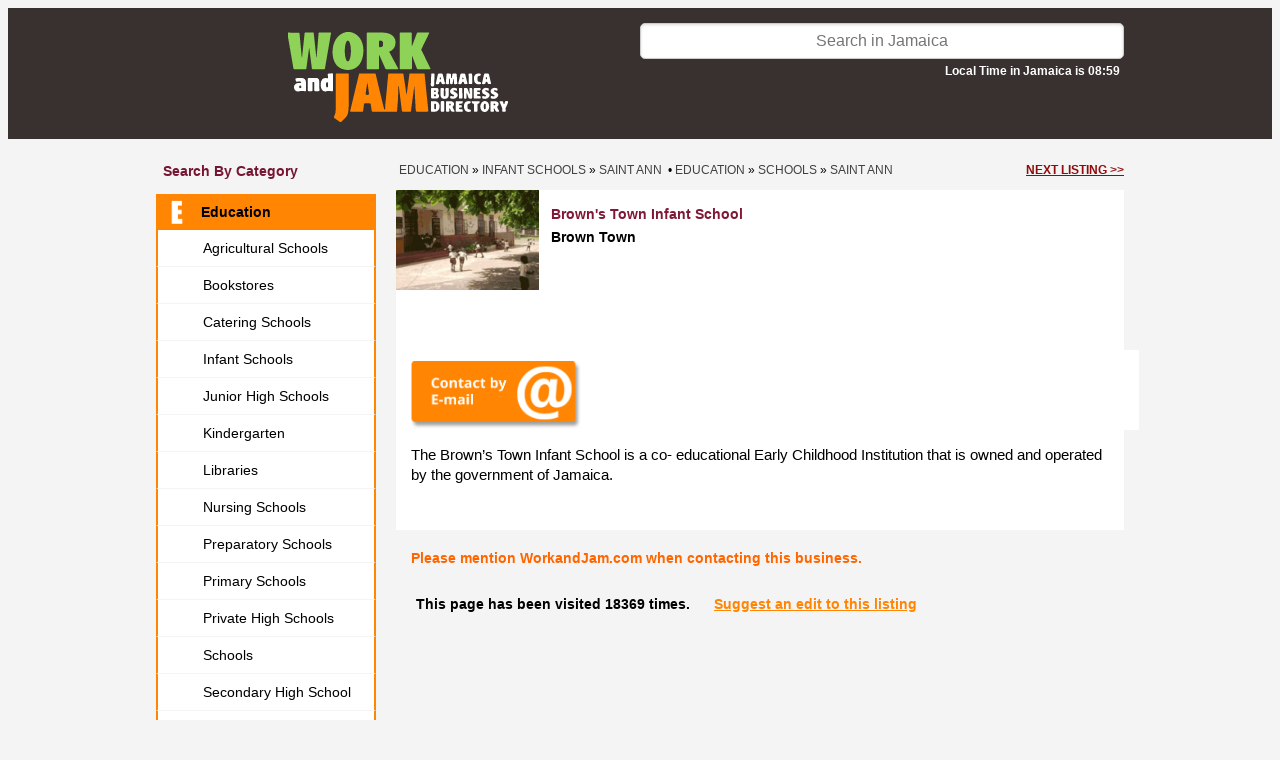

--- FILE ---
content_type: text/html; charset=UTF-8
request_url: https://www.workandjam.com/bl/education/infant-schools/brown-s-town-infant-school.htm
body_size: 5928
content:
<!DOCTYPE HTML>
<html>
<head>
<meta http-equiv="Content-Type" content="text/html; charset=iso-8859-1" />
<meta name="viewport" content="width=device-width, initial-scale=1.0, maximum-scale=1.0">
<title>Brown's Town Infant School</title>
<meta name="description" content="Brown's Town Infant School"/>
<meta name="keywords" content="Brown's Town Infant School"/>
<link href="https://www.workandjam.com/css/s.css?v=20251126B" rel="stylesheet" type="text/css">
<link href="https://www.workandjam.com/css/animate.css" rel="stylesheet" type="text/css">
<link rel="stylesheet" type="text/css" href="https://fonts.googleapis.com/css?family=Wellfleet">
<link type="text/css" rel="stylesheet" href="https://www.workandjam.com/assets/lytebox/lytebox.css"/>
<link rel="stylesheet" type="text/css" href="https://www.workandjam.com/assets/gallery/gallery.css"/>
<link rel="stylesheet" type="text/css" href="https://www.workandjam.com/modal/bootstrap.css"/>
<link rel="stylesheet" type="text/css" href="//code.jquery.com/ui/1.12.0/themes/smoothness/jquery-ui.css"/>
<link href="https://www.workandjam.com/css/custom.css?v=20251126" rel="stylesheet" type="text/css">
<link rel="stylesheet" href="//code.jquery.com/ui/1.13.2/themes/base/jquery-ui.css">
</head>

<!-- Google tag (gtag.js) -->
<script async src="https://www.googletagmanager.com/gtag/js?id=G-Y7KZN9F0P9"></script>
<script>
    window.dataLayer = window.dataLayer || [];
    function gtag(){dataLayer.push(arguments);}
    gtag('js', new Date());

    gtag('config', 'G-Y7KZN9F0P9');
</script>

<body class="info">
<div class="header2025">
    <div id="container">
        <div id="header2025">
            <div class="logo shrink-on-hover">
                <p>
                    <a href="https://www.workandjam.com/">
                        <img src="https://www.workandjam.com/img/workandjam.svg" height="90" />
                    </a>
                </p>
            </div>
            <div class="search">
                <form id="form-search" action="https://www.workandjam.com/index.php?s=search" method="get">
                    <input id="isearch" type="text" name="name" placeholder="Search in Jamaica" value="">
                    <input type="hidden" name="s" value="search" />
                    <input type="hidden" name="block" value="49" />
                    <input type="hidden" name="blockname" value="Education" />
                    <div id="local-time">Local Time in Jamaica is 08:59</div>
                </form>
            </div>

            <div class="categories shrink-on-hover">
                <a id="yhome" class="ahome" href="https://www.workandjam.com/oran-pages">
                    <div id="btnyp" >
                        <img src="https://www.workandjam.com/img/search-by-category.svg">
                        <br>Search<br/>by category
                    </div>
                </a>
            </div>

            <div class="map shrink-on-hover">
                <a id="ohome" class="ahome" href="https://www.workandjam.com/map">
                    <div id="btncl">
                        <img src="https://www.workandjam.com/img/search-by-map.svg">
                        <br>Search<br/>by Map
                    </div>
                </a>
            </div>

            <div class="add-your-business shrink-on-hover">
                            <a class="ahome" href="https://www.workandjam.com/welcome/">
                                <div id="fpostad" >
                        Add your<br/>business
                    </div>
                </a>
                <div id="bpostad">LOG-IN<br>REGISTER</div></a>
            </div>

            <div id="menu-mobile">
                <a href="https://www.workandjam.com/">
                    <div id="search-by-parish-mobile">
                        Search by<br/> Parish / Island
                    </div>
                </a>

                <a href="https://www.workandjam.com/oran-pages">
                    <div id="all-categories-mobile">
                        Explore<br/> All Categories
                    </div>
                </a>
            </div>
            <ul id="phmenu-mobile" class="list-cat">
                <li><a href="#" onclick="setRegionMobile('$row[descrizione]');" class="a">All island</a></li>
                <li><a href="#" onclick="setRegionMobile('Clarendon');" class=>Clarendon</a></li><li><a href="#" onclick="setRegionMobile('Hanover');" class=>Hanover</a></li><li><a href="#" onclick="setRegionMobile('Kingston');" class=>Kingston</a></li><li><a href="#" onclick="setRegionMobile('Manchester');" class=>Manchester</a></li><li><a href="#" onclick="setRegionMobile('Not defined');" class=>Not defined</a></li><li><a href="#" onclick="setRegionMobile('Portland');" class=>Portland</a></li><li><a href="#" onclick="setRegionMobile('Saint Andrew');" class=>Saint Andrew</a></li><li><a href="#" onclick="setRegionMobile('Saint Ann');" class=>Saint Ann</a></li><li><a href="#" onclick="setRegionMobile('Saint Catherine');" class=>Saint Catherine</a></li><li><a href="#" onclick="setRegionMobile('Saint Elizabeth');" class=>Saint Elizabeth</a></li><li><a href="#" onclick="setRegionMobile('Saint James');" class=>Saint James</a></li><li><a href="#" onclick="setRegionMobile('Saint Mary');" class=>Saint Mary</a></li><li><a href="#" onclick="setRegionMobile('Saint Thomas');" class=>Saint Thomas</a></li><li><a href="#" onclick="setRegionMobile('Trelawny');" class=>Trelawny</a></li><li><a href="#" onclick="setRegionMobile('Westmoreland');" class=>Westmoreland</a></li>            </ul>


<ul id="phmenu" class="list-cat">
                <li><a href="#" onclick="setRegion('Clarendon');" class=>Clarendon</a></li><li><a href="#" onclick="setRegion('Hanover');" class=>Hanover</a></li><li><a href="#" onclick="setRegion('Kingston');" class=>Kingston</a></li><li><a href="#" onclick="setRegion('Manchester');" class=>Manchester</a></li><li><a href="#" onclick="setRegion('Not defined');" class=>Not defined</a></li><li><a href="#" onclick="setRegion('Portland');" class=>Portland</a></li><li><a href="#" onclick="setRegion('Saint Andrew');" class=>Saint Andrew</a></li><li><a href="#" onclick="setRegion('Saint Ann');" class=>Saint Ann</a></li><li><a href="#" onclick="setRegion('Saint Catherine');" class=>Saint Catherine</a></li><li><a href="#" onclick="setRegion('Saint Elizabeth');" class=>Saint Elizabeth</a></li><li><a href="#" onclick="setRegion('Saint James');" class=>Saint James</a></li><li><a href="#" onclick="setRegion('Saint Mary');" class=>Saint Mary</a></li><li><a href="#" onclick="setRegion('Saint Thomas');" class=>Saint Thomas</a></li><li><a href="#" onclick="setRegion('Trelawny');" class=>Trelawny</a></li><li><a href="#" onclick="setRegion('Westmoreland');" class=>Westmoreland</a></li>            </ul>
        </div>
    </div>
</div>
<div id="container" class="sezione-info"><div id="col_1"><h3>Search by category</h3><ul class="list-cat"><li>
			<a class="select-cat active" rel="cat-49" href="https://www.workandjam.com/bl/education">
				<img class="cat-img" src="https://www.workandjam.com/icon/E-ICO.png">Education
			</a><ul class="sublist-cat" id="sublist-49"><li><a href="https://www.workandjam.com/bl/education/agricultural-schools" class=><img class="cat-img" src="https://www.workandjam.com/icon/A-ICO.png">Agricultural Schools</a></li><li><a href="https://www.workandjam.com/bl/education/bookstores" class=><img class="cat-img" src="https://www.workandjam.com/icon/B-ICO.png">Bookstores</a></li><li><a href="https://www.workandjam.com/bl/education/catering-schools" class=><img class="cat-img" src="https://www.workandjam.com/icon/C-ICO.png">Catering Schools</a></li><li><a href="https://www.workandjam.com/bl/education/infant-schools" class=><img class="cat-img" src="https://www.workandjam.com/icon/I-ICO.png">Infant Schools</a></li><li><a href="https://www.workandjam.com/bl/education/primary-and-junior-high-schools" class=><img class="cat-img" src="https://www.workandjam.com/icon/J-ICO.png">Junior High Schools</a></li><li><a href="https://www.workandjam.com/bl/education/kindergarten" class=><img class="cat-img" src="https://www.workandjam.com/icon/K-ICO.png">Kindergarten</a></li><li><a href="https://www.workandjam.com/bl/education/libraries" class=><img class="cat-img" src="https://www.workandjam.com/icon/L-ICO.png">Libraries</a></li><li><a href="https://www.workandjam.com/bl/education/nursing-schools" class=><img class="cat-img" src="https://www.workandjam.com/icon/N-ICO.png">Nursing Schools</a></li><li><a href="https://www.workandjam.com/bl/education/preparatory-schools" class=><img class="cat-img" src="https://www.workandjam.com/icon/P-ICO.png">Preparatory Schools</a></li><li><a href="https://www.workandjam.com/bl/education/primary-schools" class=><img class="cat-img" src="https://www.workandjam.com/icon/P-ICO.png">Primary Schools</a></li><li><a href="https://www.workandjam.com/bl/education/private-high-schools" class=><img class="cat-img" src="https://www.workandjam.com/icon/P-ICO.png">Private High Schools</a></li><li><a href="https://www.workandjam.com/bl/education/schools" class=><img class="cat-img" src="https://www.workandjam.com/icon/S-ICO.png">Schools</a></li><li><a href="https://www.workandjam.com/bl/education/secondary-high-school" class=><img class="cat-img" src="https://www.workandjam.com/icon/S-ICO.png">Secondary High School</a></li><li><a href="https://www.workandjam.com/bl/education/special-schools" class=><img class="cat-img" src="https://www.workandjam.com/icon/S-ICO.png">Special Schools</a></li><li><a href="https://www.workandjam.com/bl/education/technical-schools" class=><img class="cat-img" src="https://www.workandjam.com/icon/T-ICO.png">Technical Schools</a></li><li><a href="https://www.workandjam.com/bl/education/universities" class=><img class="cat-img" src="https://www.workandjam.com/icon/U-ICO.png">Universities</a></li><li><a href="https://www.workandjam.com/bl/education/vocational-training-centers" class=><img class="cat-img" src="https://www.workandjam.com/icon/V-ICO.png">Vocational Training Centers</a></li></ul></li><li>
			<a class="select-cat" rel="cat-68" href="https://www.workandjam.com/bl/agriculture">
				<img class="cat-img" src="https://www.workandjam.com/icon/A---ico.png">Agriculture & Farming
			</a></li><li>
			<a class="select-cat" rel="cat-21" href="https://www.workandjam.com/bl/airports-airlines">
				<img class="cat-img" src="https://www.workandjam.com/icon/A---ico.png">Airlines & Services
			</a></li><li>
			<a class="select-cat" rel="cat-51" href="https://www.workandjam.com/bl/airports">
				<img class="cat-img" src="https://www.workandjam.com/icon/A---ico.png">Airports & Flights Info
			</a></li><li>
			<a class="select-cat" rel="cat-67" href="https://www.workandjam.com/bl/arts-crafts">
				<img class="cat-img" src="https://www.workandjam.com/icon/A---ico.png">Arts & Entertainment
			</a></li><li>
			<a class="select-cat" rel="cat-52" href="https://www.workandjam.com/bl/attractions-sightseeings">
				<img class="cat-img" src="https://www.workandjam.com/icon/A---ico.png">Attractions & Events
			</a></li><li>
			<a class="select-cat" rel="cat-16" href="https://www.workandjam.com/bl/auto-moto">
				<img class="cat-img" src="https://www.workandjam.com/icon/A---ico.png">Autos Bikes Boats
			</a></li><li>
			<a class="select-cat" rel="cat-19" href="https://www.workandjam.com/bl/banks-money-services">
				<img class="cat-img" src="https://www.workandjam.com/icon/B---ico.png">Banks & Money
			</a></li><li>
			<a class="select-cat" rel="cat-54" href="https://www.workandjam.com/bl/home-repairs">
				<img class="cat-img" src="https://www.workandjam.com/icon/B---ico.png">Building & Repairs
			</a></li><li>
			<a class="select-cat" rel="cat-48" href="https://www.workandjam.com/bl/clothing-shoes-fashion">
				<img class="cat-img" src="https://www.workandjam.com/icon/C-ico.png">Clothing & Shoes
			</a></li><li>
			<a class="select-cat" rel="cat-17" href="https://www.workandjam.com/bl/computers-accessories">
				<img class="cat-img" src="https://www.workandjam.com/icon/C-ico.png">Computers & More
			</a></li><li>
			<a class="select-cat" rel="cat-28" href="https://www.workandjam.com/bl/electronics">
				<img class="cat-img" src="https://www.workandjam.com/icon/E-ICO.png">Electronics
			</a></li><li>
			<a class="select-cat" rel="cat-60" href="https://www.workandjam.com/bl/energy-solutions">
				<img class="cat-img" src="https://www.workandjam.com/icon/E-ICO.png">Energy Solutions
			</a></li><li>
			<a class="select-cat" rel="cat-50" href="https://www.workandjam.com/bl/food-beverage">
				<img class="cat-img" src="https://www.workandjam.com/icon/F--ico.png">Food & Drinks
			</a></li><li>
			<a class="select-cat" rel="cat-45" href="https://www.workandjam.com/bl/government-agencies">
				<img class="cat-img" src="https://www.workandjam.com/icon/G-ICO.png">Government & NGO
			</a></li><li>
			<a class="select-cat" rel="cat-9" href="https://www.workandjam.com/bl/health">
				<img class="cat-img" src="https://www.workandjam.com/icon/H-ico.png">Health
			</a></li><li>
			<a class="select-cat" rel="cat-8" href="https://www.workandjam.com/bl/home-services">
				<img class="cat-img" src="https://www.workandjam.com/icon/H-ico.png">Home Improvements
			</a></li><li>
			<a class="select-cat" rel="cat-1" href="https://www.workandjam.com/bl/accommodations">
				<img class="cat-img" src="https://www.workandjam.com/icon/H-ico.png">Hotels & Villas
			</a></li><li>
			<a class="select-cat" rel="cat-36" href="https://www.workandjam.com/bl/careers">
				<img class="cat-img" src="https://www.workandjam.com/icon/J-ICO.png">Jobs & Careers
			</a></li><li>
			<a class="select-cat" rel="cat-69" href="https://www.workandjam.com/bl/manufacturing-industry">
				<img class="cat-img" src="https://www.workandjam.com/icon/M-ico.png">Manufacturing & Industry
			</a></li><li>
			<a class="select-cat" rel="cat-46" href="https://www.workandjam.com/bl/miscellaneus">
				<img class="cat-img" src="https://www.workandjam.com/icon/M-ico.png">Merchandise
			</a></li><li>
			<a class="select-cat" rel="cat-58" href="https://www.workandjam.com/bl/office-furnitures-supplies">
				<img class="cat-img" src="https://www.workandjam.com/icon/O-ICO.png">Office Supplies
			</a></li><li>
			<a class="select-cat" rel="cat-63" href="https://www.workandjam.com/bl/pets-livestock">
				<img class="cat-img" src="https://www.workandjam.com/icon/A---ico.png">Pets & Animals
			</a></li><li>
			<a class="select-cat" rel="cat-7" href="https://www.workandjam.com/bl/professional-services">
				<img class="cat-img" src="https://www.workandjam.com/icon/P-ICO.png">Professional Services
			</a></li><li>
			<a class="select-cat" rel="cat-61" href="https://www.workandjam.com/bl/newspapers-radios-tv">
				<img class="cat-img" src="https://www.workandjam.com/icon/R-ICO.png">Radios, TV & Press
			</a></li><li>
			<a class="select-cat" rel="cat-4" href="https://www.workandjam.com/bl/real-estate">
				<img class="cat-img" src="https://www.workandjam.com/icon/R-ICO.png">Real Estate
			</a></li><li>
			<a class="select-cat" rel="cat-53" href="https://www.workandjam.com/bl/restaurants-bars">
				<img class="cat-img" src="https://www.workandjam.com/icon/R-ICO.png">Restaurants & Bar
			</a></li><li>
			<a class="select-cat" rel="cat-65" href="https://www.workandjam.com/bl/shipping">
				<img class="cat-img" src="https://www.workandjam.com/icon/S-ICO.png">Shipping & Haulage
			</a></li><li>
			<a class="select-cat" rel="cat-59" href="https://www.workandjam.com/bl/sports">
				<img class="cat-img" src="https://www.workandjam.com/icon/S-ICO.png">Sports
			</a></li><li>
			<a class="select-cat" rel="cat-47" href="https://www.workandjam.com/bl/things-to-do">
				<img class="cat-img" src="https://www.workandjam.com/icon/T-ICO.png">Things To Do
			</a></li><li>
			<a class="select-cat" rel="cat-11" href="https://www.workandjam.com/bl/transportation">
				<img class="cat-img" src="https://www.workandjam.com/icon/T-ICO.png">Transportations
			</a></li><li>
			<a class="select-cat" rel="cat-10" href="https://www.workandjam.com/bl/public-services">
				<img class="cat-img" src="https://www.workandjam.com/icon/U-ICO.png">Utilities Companies
			</a></li><li>
			<a class="select-cat" rel="cat-31" href="https://www.workandjam.com/bl/health-beauty">
				<img class="cat-img" src="https://www.workandjam.com/icon/W-IVO.png">Wellness & Beauty
			</a></li><br/>
	</ul>
	<ul class="list-cat">
		<li>
			<a href="https://www.workandjam.com">Home page</a>
		</li>
	</ul>
</div> <!-- .col_1 --><div id="col_2"><div id="bc"><div style="float:left;">&nbsp;<a href="https://www.workandjam.com/bl/education/">Education</a> &raquo; <a href="https://www.workandjam.com/bl/education/infant-schools/in-jamaica">Infant Schools</a> &raquo; <a href="https://www.workandjam.com/bl/education/infant-schools/saint ann">Saint Ann</a> &nbsp;&#8226; <a href="https://www.workandjam.com/bl/education/">Education</a> &raquo; <a href="https://www.workandjam.com/bl/education/schools/in-jamaica">Schools</a> &raquo; <a href="https://www.workandjam.com/bl/education/schools/saint ann">Saint Ann</a></div><div style="float:right;margin-right:0px;"><a class="next-listing" href="readers-book-shop-the.htm">next listing &gt;&gt;</a></div></div>
<div class="det-list info"><div class="info-wrapper"><div class="item-img"><img src="https://www.workandjam.com/foto/s3737.jpg" alt="" align="right" id="logo"/></div>

        <div id="buttons-mobile"><div class="det-cnt" id="send_email_mobile"></div>
<div class="desc"></div></div><!-- #buttons-mobile --><div class="det-desc"><p><b class="rtext">Brown's Town Infant School</b><b>Brown Town</b></div><!-- .det-desc --><div class="buttons-wrapper"><div class="det-cnt" id="send_email"></div>
<div class="desc"></div></div><!-- .buttons-wrapper --><div class="desc"></div><div class="mobile-info_4"></div><!-- .mobile-info_4 --></div><!-- .info-wrapper --></div><!-- .det-list.info --><div class="det_info"><div class="info_3"><form id="form_cnt" action="/insert_contact.php" method="post">
            <div class="det_info">
                <h3>Send a message to Brown's Town Infant School</h3>
                <h4></h4>
                <table border="0" cellpadding="3" cellspacing="0">
                    <tr><td>Name *</td><td><input type="text" name="nome" maxlength="64" value="" /></td></tr>
                    <tr><td>Surname *</td><td><input type="text" name="cognome" maxlength="64" value="" /></td></tr>
                    <tr><td>Email *</td><td><input type="text" name="email" maxlength="64" value="" /></td></tr>
                    <tr><td>Phone</td><td><input type="text" name="telefono" maxlength="32" value=""  /></td></tr>
                    <tr><td>Subject *</td><td><input type="text" name="oggetto" maxlength="255" value="" /></td></tr>
                    <tr><td valign="top">Request *</td><td><textarea name="richiesta" rows="5" ></textarea></td></tr>
                    <tr><td colspan="2" class="recaptcha"><div class="g-recaptcha" data-sitekey="6LfexZQjAAAAAJSqbCroVaVXzwXDeRPYjfu7DYCs"></div><br></td></tr>
                    <tr><td><b class="red">* Required field</b></td><td class='submit-contact-form'><input type="hidden" name="url_scheda" value="https://www.workandjam.com/bl/education/infant-schools/brown-s-town-infant-school.htm"/><input type="hidden" name="id_scheda" value="2415"/><input type="submit" value="Submit" class="button"/></td></tr>
                </table>
            </div>
        </form>
        <form id="form_reservation" action="/insert_reservation.php" method="post">
            <h3><a name="form_reservation">Brown's Town Infant School reservation</a></h3>
            <div class="det_info">
            <h3>Verify Availability and request Price & Details for Brown's Town Infant School</h3>
            <h4></h4>
            <br/>
            <table border="0" cellpadding="3" cellspacing="0">
            <tr>
                <td class="label">Adults *</td>
                <td>
                    <select name="adults" dir="rtl">
                        <option value="1">1</option>
                        <option value="2">2</option>
                        <option value="3">3</option>
                        <option value="4">4</option>
                        <option value="5">5</option>
                        <option value="6">6</option>
                        <option value="7">7</option>
                        <option value="8">8</option>
                        <option value="9">9</option>
                        <option value="10">10</option>
                        <option value="11">11</option>
                        <option value="12">12</option>
                        <option value="13">13</option>
                        <option value="14">14</option>
                        <option value="15">15</option>
                        <option value="16">16</option>
                        <option value="17">17</option>
                        <option value="18">18</option>
                        <option value="19">19</option>
                        <option value="20">20</option>
                        <option value="21">21</option>
                        <option value="22">22</option>
                        <option value="23">23</option>
                        <option value="24">24</option>
                        <option value="25">25</option>
                        <option value="26">26</option>
                        <option value="27">27</option>
                        <option value="28">28</option>
                        <option value="29">29</option>
                        <option value="30">30</option>
                    </select>
                </td>
                <td class="label">Children *</td>
                <td>
                    <select name="children" dir="rtl">
                        <option value="0">0</option>
                        <option value="1">1</option>
                        <option value="2">2</option>
                        <option value="3">3</option>
                        <option value="4">4</option>
                        <option value="5">5</option>
                        <option value="6">6</option>
                        <option value="7">7</option>
                        <option value="8">8</option>
                        <option value="9">9</option>
                        <option value="10">10</option>
                        <option value="11">11</option>
                        <option value="12">12</option>
                        <option value="13">13</option>
                        <option value="14">14</option>
                        <option value="15">15</option>
                        <option value="16">16</option>
                        <option value="17">17</option>
                        <option value="18">18</option>
                        <option value="19">19</option>
                        <option value="20">20</option>
                        <option value="21">21</option>
                        <option value="22">22</option>
                        <option value="23">23</option>
                        <option value="24">24</option>
                        <option value="25">25</option>
                        <option value="26">26</option>
                        <option value="27">27</option>
                        <option value="28">28</option>
                        <option value="29">29</option>
                        <option value="30">30</option>
                    </select>
                </td>
            </tr>
            <tr><td class="label">Arrival date *</td><td colspan="3"><input type="text" name="arrival_date" value="" /></td></tr>
            <tr>
                <td class="label">Nights *</td>
                <td>
                    <select name="nights" dir="rtl">
                        <option value="1">1</option>
                        <option value="2">2</option>
                        <option value="3">3</option>
                        <option value="4">4</option>
                        <option value="5">5</option>
                        <option value="6">6</option>
                        <option value="7">7</option>
                        <option value="8">8</option>
                        <option value="9">9</option>
                        <option value="10">10</option>
                        <option value="11">11</option>
                        <option value="12">12</option>
                        <option value="13">13</option>
                        <option value="14">14</option>
                        <option value="15">15</option>
                        <option value="16">16</option>
                        <option value="17">17</option>
                        <option value="18">18</option>
                        <option value="19">19</option>
                        <option value="20">20</option>
                        <option value="21">21</option>
                        <option value="22">22</option>
                        <option value="23">23</option>
                        <option value="24">24</option>
                        <option value="25">25</option>
                        <option value="26">26</option>
                        <option value="27">27</option>
                        <option value="28">28</option>
                        <option value="29">29</option>
                        <option value="30">30</option>
                    </select>
                </td>
                <td class="label">Rooms *</td>
                <td>
                    <select name="rooms" dir="rtl">
                        <option value="1">1</option>
                        <option value="2">2</option>
                        <option value="3">3</option>
                        <option value="4">4</option>
                        <option value="5">5</option>
                        <option value="6">6</option>
                        <option value="7">7</option>
                        <option value="8">8</option>
                        <option value="9">9</option>
                        <option value="10">10</option>
                        <option value="11">11</option>
                        <option value="12">12</option>
                        <option value="13">13</option>
                        <option value="14">14</option>
                        <option value="15">15</option>
                        <option value="16">16</option>
                        <option value="17">17</option>
                        <option value="18">18</option>
                        <option value="19">19</option>
                        <option value="20">20</option>
                    </select>
                </td>
            </tr>
            <tr><td class="label">Email *</td><td colspan="3"><input type="text" name="email" maxlength="255" value="" /></td></tr>
            <tr><td class="label">Phone</td><td colspan="3"><input type="text" name="phone" maxlength="255" value=""/></td></tr>
            <tr><td class="label" valign="top" style="padding-top: 10px;">Message</td><td colspan="3"><textarea name="message" rows="10"></textarea></td></tr>
            <tr><td colspan="4" class="recaptcha"><div class="g-recaptcha" data-sitekey="6LfexZQjAAAAAJSqbCroVaVXzwXDeRPYjfu7DYCs"></div><br></td></tr>
            <tr><td><b class="red">* Required field</b></td><td align="left"><input type="hidden" name="url_scheda" value="https://www.workandjam.com/bl/education/infant-schools/brown-s-town-infant-school.htm"/><input type="hidden" name="id_scheda" value="2415"/><input type="submit" value="Submit" class="button"/></td></tr>
            </table>
            </div>
        </form><div>The Brown&rsquo;s Town Infant School is a co- educational Early Childhood Institution that is owned and operated by the government of Jamaica.</div></div><div class="info_4">
            <div class="socials-info"></div></div></div>
<div class="common_bottom_message"><div><span style="color: rgb(255, 102, 0);"><strong>Please mention WorkandJam.com when contacting this business.</strong></span></div></div>


<div class="company-errors">
        <span>This page has been visited 18369 times.</span>
        &nbsp;&nbsp;&nbsp;&nbsp;
        <a id='suggest-an-edit-link' href="/cdn-cgi/l/email-protection#2841464e47685f475a4349464c424945064b4745175b5d4a424d4b5c157b5d4f4f4d5b5c084946084d4c415c084e475a086a5a475f460f5b087c475f460861464e49465c087b4b40474744">Suggest an edit to this listing</a>
    </div><div id="mobile-next-listing">
        <a style="" href="readers-book-shop-the.htm">
            next listing
        </a>
    </div></div> <!-- close col_2--><div class="cl">&nbsp;</div></div>

<!--<div id="container">-->
<!--    --><!--</div>-->

<div id="footer">
    <div>
        &copy; 2013-2026 by Jamaikando Company Ltd&nbsp;<span class="footer-separator separator-1">-</span>&nbsp;
    </div>

    <!--ADD SOCIALS-->
    <div class="ft-socials">
        <span>Follow Us On</span>&nbsp;&nbsp;
        <a href="https://www.facebook.com/workandjam.jamaica/" target="_blank"><img height="32" src="https://www.workandjam.com/img/FB-2025-col.svg" alt="facebook"/></a>&nbsp;&nbsp;
        <a href="https://www.instagram.com/workandjam/" target="_blank"><img height="32" src="https://www.workandjam.com/img/IG-2025-col.svg" alt="instagram"/></a>&nbsp;&nbsp;
        <a href="https://www.workandjam.com/video-jamaica" target="_blank"><img height="32" src="https://www.workandjam.com/img/Youtube-2025-col.svg" alt="youtube"/></a>&nbsp;&nbsp;
        <span class="footer-separator separator-1">-</span>&nbsp;
    </div>
    <!--/END ADD SOCIALS-->

    <div>
        <a href="/welcome/Terms-and-Conditions.html">Terms and Conditions</a>&nbsp;<span class="footer-separator separator-2">-</span>&nbsp;
<!--        <a href="/welcome/Privacy-Policy.html">Privacy Policy</a>&nbsp;<span class="footer-separator separator-2">-</span>&nbsp;-->
        <a href="/cdn-cgi/l/email-protection#bed7d0d8d1fec9d1ccd5dfd0dad4dfd390ddd1d3" target="_blank">Contact Us</a>
    </div>
</div>

<div id="container" class="footer-mobile">
    <div id="footer-mobile">
        <a href="https://www.workandjam.com/welcome">
            <div id="add-your-business-mobile">
                Add your Business
            </div>
        </a>

        <!--ADD SOCIALS-->
        <div class="ft-socials">
            <div>Follow Us On</div>&nbsp;&nbsp;
            <a href="https://www.facebook.com/workandjam.jamaica/" target="_blank"><img height="32" src="https://www.workandjam.com/img/FB-2025-col.svg" alt="facebook"/></a>&nbsp;&nbsp;
            <a href="https://www.instagram.com/workandjam/" target="_blank"><img height="32" src="https://www.workandjam.com/img/IG-2025-col.svg" alt="instagram"/></a>&nbsp;&nbsp;
            <a href="https://www.workandjam.com/video-jamaica" target="_blank"><img height="32" src="https://www.workandjam.com/img/Youtube-2025-col.svg" alt="youtube"/></a>&nbsp;&nbsp;
        </div>
        <!--/END ADD SOCIALS-->

        <div>
            <a href="/welcome/Terms-and-Conditions.html">Terms and Conditions</a>&nbsp;<span class="footer-separator separator-2">-</span>&nbsp;
<!--            <a href="/welcome/Privacy-Policy.html">Privacy Policy</a>&nbsp;<span class="footer-separator separator-2">-</span>&nbsp;-->
            <a href="/cdn-cgi/l/email-protection#92fbfcf4fdd2e5fde0f9f3fcf6f8f3ffbcf1fdff" target="_blank">Contact Us</a>
        </div>

        <div class="copyright">
            &copy; 2013-2026 by Jamaikando Company Ltd</span>&nbsp;
        </div>
    </div>
</div>
<script data-cfasync="false" src="/cdn-cgi/scripts/5c5dd728/cloudflare-static/email-decode.min.js"></script><script type="text/javascript" language="JavaScript" src="/assets/lytebox/lytebox.js"></script>
<script type="text/javascript" src="https://www.google.com/recaptcha/api.js?hl=en"></script>

<script src="https://www.workandjam.com/assets/jquery/jquery.min.js"></script>
<script src="https://www.workandjam.com/assets/jquery/jquery.fitvids.js"></script>
<script src="https://www.workandjam.com/javascript.js?v=20251126"></script>
<script src="https://code.jquery.com/ui/1.13.2/jquery-ui.js"></script>
<script type="text/javascript">
    //$( "#isearch" ).autocomplete({
    //    source: function( request, response ) {
    //        $.ajax( {
    //            url: "///search-autocompletion.php",
    //            dataType: "json",
    //            data: {
    //                term: request.term
    //            },
    //            success: function( data ) {
    //                response( data );
    //            }
    //        } );
    //    },
    //    minLength: 2
    //} );
</script>
<script  type="text/javascript" src="https://www.workandjam.com/assets/gallery/jquerygallery.js"></script>
<script type="text/javascript" src="https://www.workandjam.com/modal/bootstrap.js"></script>
<script type="text/javascript" src="https://www.workandjam.com/modal/script_modal_coupons.js"></script>
<script src="//code.jquery.com/ui/1.11.3/jquery-ui.js"></script>
<script type="text/javascript">
            $(document).ready(function(){
                $('input[name="arrival_date"]').datepicker();
            });
        </script>
    
<!--<script type="text/javascript">-->
<!--var _gaq=_gaq || [];-->
<!--_gaq.push(['_setAccount','UA-20942554-1']);-->
<!--_gaq.push(['_trackPageview']);-->
<!--(function() {-->
<!--var ga=document.createElement('script'); ga.type='text/javascript'; ga.async=true;-->
<!--ga.src=('https:'==document.location.protocol ? 'https://ssl' : 'http://www')+'.google-analytics.com/ga.js';-->
<!--var s=document.getElementsByTagName('script')[0]; s.parentNode.insertBefore(ga,s);-->
<!--})();-->
<!--</script>-->

<!-- codice per far funzionare le slides -->
<script type="text/javascript">
    

<script defer src="https://static.cloudflareinsights.com/beacon.min.js/vcd15cbe7772f49c399c6a5babf22c1241717689176015" integrity="sha512-ZpsOmlRQV6y907TI0dKBHq9Md29nnaEIPlkf84rnaERnq6zvWvPUqr2ft8M1aS28oN72PdrCzSjY4U6VaAw1EQ==" data-cf-beacon='{"version":"2024.11.0","token":"db4cbcd1edd14f049b724c3ad4fdf6fb","r":1,"server_timing":{"name":{"cfCacheStatus":true,"cfEdge":true,"cfExtPri":true,"cfL4":true,"cfOrigin":true,"cfSpeedBrain":true},"location_startswith":null}}' crossorigin="anonymous"></script>


--- FILE ---
content_type: text/html; charset=utf-8
request_url: https://www.google.com/recaptcha/api2/anchor?ar=1&k=6LfexZQjAAAAAJSqbCroVaVXzwXDeRPYjfu7DYCs&co=aHR0cHM6Ly93d3cud29ya2FuZGphbS5jb206NDQz&hl=en&v=PoyoqOPhxBO7pBk68S4YbpHZ&size=normal&anchor-ms=20000&execute-ms=30000&cb=gn5oqnyiaka1
body_size: 49232
content:
<!DOCTYPE HTML><html dir="ltr" lang="en"><head><meta http-equiv="Content-Type" content="text/html; charset=UTF-8">
<meta http-equiv="X-UA-Compatible" content="IE=edge">
<title>reCAPTCHA</title>
<style type="text/css">
/* cyrillic-ext */
@font-face {
  font-family: 'Roboto';
  font-style: normal;
  font-weight: 400;
  font-stretch: 100%;
  src: url(//fonts.gstatic.com/s/roboto/v48/KFO7CnqEu92Fr1ME7kSn66aGLdTylUAMa3GUBHMdazTgWw.woff2) format('woff2');
  unicode-range: U+0460-052F, U+1C80-1C8A, U+20B4, U+2DE0-2DFF, U+A640-A69F, U+FE2E-FE2F;
}
/* cyrillic */
@font-face {
  font-family: 'Roboto';
  font-style: normal;
  font-weight: 400;
  font-stretch: 100%;
  src: url(//fonts.gstatic.com/s/roboto/v48/KFO7CnqEu92Fr1ME7kSn66aGLdTylUAMa3iUBHMdazTgWw.woff2) format('woff2');
  unicode-range: U+0301, U+0400-045F, U+0490-0491, U+04B0-04B1, U+2116;
}
/* greek-ext */
@font-face {
  font-family: 'Roboto';
  font-style: normal;
  font-weight: 400;
  font-stretch: 100%;
  src: url(//fonts.gstatic.com/s/roboto/v48/KFO7CnqEu92Fr1ME7kSn66aGLdTylUAMa3CUBHMdazTgWw.woff2) format('woff2');
  unicode-range: U+1F00-1FFF;
}
/* greek */
@font-face {
  font-family: 'Roboto';
  font-style: normal;
  font-weight: 400;
  font-stretch: 100%;
  src: url(//fonts.gstatic.com/s/roboto/v48/KFO7CnqEu92Fr1ME7kSn66aGLdTylUAMa3-UBHMdazTgWw.woff2) format('woff2');
  unicode-range: U+0370-0377, U+037A-037F, U+0384-038A, U+038C, U+038E-03A1, U+03A3-03FF;
}
/* math */
@font-face {
  font-family: 'Roboto';
  font-style: normal;
  font-weight: 400;
  font-stretch: 100%;
  src: url(//fonts.gstatic.com/s/roboto/v48/KFO7CnqEu92Fr1ME7kSn66aGLdTylUAMawCUBHMdazTgWw.woff2) format('woff2');
  unicode-range: U+0302-0303, U+0305, U+0307-0308, U+0310, U+0312, U+0315, U+031A, U+0326-0327, U+032C, U+032F-0330, U+0332-0333, U+0338, U+033A, U+0346, U+034D, U+0391-03A1, U+03A3-03A9, U+03B1-03C9, U+03D1, U+03D5-03D6, U+03F0-03F1, U+03F4-03F5, U+2016-2017, U+2034-2038, U+203C, U+2040, U+2043, U+2047, U+2050, U+2057, U+205F, U+2070-2071, U+2074-208E, U+2090-209C, U+20D0-20DC, U+20E1, U+20E5-20EF, U+2100-2112, U+2114-2115, U+2117-2121, U+2123-214F, U+2190, U+2192, U+2194-21AE, U+21B0-21E5, U+21F1-21F2, U+21F4-2211, U+2213-2214, U+2216-22FF, U+2308-230B, U+2310, U+2319, U+231C-2321, U+2336-237A, U+237C, U+2395, U+239B-23B7, U+23D0, U+23DC-23E1, U+2474-2475, U+25AF, U+25B3, U+25B7, U+25BD, U+25C1, U+25CA, U+25CC, U+25FB, U+266D-266F, U+27C0-27FF, U+2900-2AFF, U+2B0E-2B11, U+2B30-2B4C, U+2BFE, U+3030, U+FF5B, U+FF5D, U+1D400-1D7FF, U+1EE00-1EEFF;
}
/* symbols */
@font-face {
  font-family: 'Roboto';
  font-style: normal;
  font-weight: 400;
  font-stretch: 100%;
  src: url(//fonts.gstatic.com/s/roboto/v48/KFO7CnqEu92Fr1ME7kSn66aGLdTylUAMaxKUBHMdazTgWw.woff2) format('woff2');
  unicode-range: U+0001-000C, U+000E-001F, U+007F-009F, U+20DD-20E0, U+20E2-20E4, U+2150-218F, U+2190, U+2192, U+2194-2199, U+21AF, U+21E6-21F0, U+21F3, U+2218-2219, U+2299, U+22C4-22C6, U+2300-243F, U+2440-244A, U+2460-24FF, U+25A0-27BF, U+2800-28FF, U+2921-2922, U+2981, U+29BF, U+29EB, U+2B00-2BFF, U+4DC0-4DFF, U+FFF9-FFFB, U+10140-1018E, U+10190-1019C, U+101A0, U+101D0-101FD, U+102E0-102FB, U+10E60-10E7E, U+1D2C0-1D2D3, U+1D2E0-1D37F, U+1F000-1F0FF, U+1F100-1F1AD, U+1F1E6-1F1FF, U+1F30D-1F30F, U+1F315, U+1F31C, U+1F31E, U+1F320-1F32C, U+1F336, U+1F378, U+1F37D, U+1F382, U+1F393-1F39F, U+1F3A7-1F3A8, U+1F3AC-1F3AF, U+1F3C2, U+1F3C4-1F3C6, U+1F3CA-1F3CE, U+1F3D4-1F3E0, U+1F3ED, U+1F3F1-1F3F3, U+1F3F5-1F3F7, U+1F408, U+1F415, U+1F41F, U+1F426, U+1F43F, U+1F441-1F442, U+1F444, U+1F446-1F449, U+1F44C-1F44E, U+1F453, U+1F46A, U+1F47D, U+1F4A3, U+1F4B0, U+1F4B3, U+1F4B9, U+1F4BB, U+1F4BF, U+1F4C8-1F4CB, U+1F4D6, U+1F4DA, U+1F4DF, U+1F4E3-1F4E6, U+1F4EA-1F4ED, U+1F4F7, U+1F4F9-1F4FB, U+1F4FD-1F4FE, U+1F503, U+1F507-1F50B, U+1F50D, U+1F512-1F513, U+1F53E-1F54A, U+1F54F-1F5FA, U+1F610, U+1F650-1F67F, U+1F687, U+1F68D, U+1F691, U+1F694, U+1F698, U+1F6AD, U+1F6B2, U+1F6B9-1F6BA, U+1F6BC, U+1F6C6-1F6CF, U+1F6D3-1F6D7, U+1F6E0-1F6EA, U+1F6F0-1F6F3, U+1F6F7-1F6FC, U+1F700-1F7FF, U+1F800-1F80B, U+1F810-1F847, U+1F850-1F859, U+1F860-1F887, U+1F890-1F8AD, U+1F8B0-1F8BB, U+1F8C0-1F8C1, U+1F900-1F90B, U+1F93B, U+1F946, U+1F984, U+1F996, U+1F9E9, U+1FA00-1FA6F, U+1FA70-1FA7C, U+1FA80-1FA89, U+1FA8F-1FAC6, U+1FACE-1FADC, U+1FADF-1FAE9, U+1FAF0-1FAF8, U+1FB00-1FBFF;
}
/* vietnamese */
@font-face {
  font-family: 'Roboto';
  font-style: normal;
  font-weight: 400;
  font-stretch: 100%;
  src: url(//fonts.gstatic.com/s/roboto/v48/KFO7CnqEu92Fr1ME7kSn66aGLdTylUAMa3OUBHMdazTgWw.woff2) format('woff2');
  unicode-range: U+0102-0103, U+0110-0111, U+0128-0129, U+0168-0169, U+01A0-01A1, U+01AF-01B0, U+0300-0301, U+0303-0304, U+0308-0309, U+0323, U+0329, U+1EA0-1EF9, U+20AB;
}
/* latin-ext */
@font-face {
  font-family: 'Roboto';
  font-style: normal;
  font-weight: 400;
  font-stretch: 100%;
  src: url(//fonts.gstatic.com/s/roboto/v48/KFO7CnqEu92Fr1ME7kSn66aGLdTylUAMa3KUBHMdazTgWw.woff2) format('woff2');
  unicode-range: U+0100-02BA, U+02BD-02C5, U+02C7-02CC, U+02CE-02D7, U+02DD-02FF, U+0304, U+0308, U+0329, U+1D00-1DBF, U+1E00-1E9F, U+1EF2-1EFF, U+2020, U+20A0-20AB, U+20AD-20C0, U+2113, U+2C60-2C7F, U+A720-A7FF;
}
/* latin */
@font-face {
  font-family: 'Roboto';
  font-style: normal;
  font-weight: 400;
  font-stretch: 100%;
  src: url(//fonts.gstatic.com/s/roboto/v48/KFO7CnqEu92Fr1ME7kSn66aGLdTylUAMa3yUBHMdazQ.woff2) format('woff2');
  unicode-range: U+0000-00FF, U+0131, U+0152-0153, U+02BB-02BC, U+02C6, U+02DA, U+02DC, U+0304, U+0308, U+0329, U+2000-206F, U+20AC, U+2122, U+2191, U+2193, U+2212, U+2215, U+FEFF, U+FFFD;
}
/* cyrillic-ext */
@font-face {
  font-family: 'Roboto';
  font-style: normal;
  font-weight: 500;
  font-stretch: 100%;
  src: url(//fonts.gstatic.com/s/roboto/v48/KFO7CnqEu92Fr1ME7kSn66aGLdTylUAMa3GUBHMdazTgWw.woff2) format('woff2');
  unicode-range: U+0460-052F, U+1C80-1C8A, U+20B4, U+2DE0-2DFF, U+A640-A69F, U+FE2E-FE2F;
}
/* cyrillic */
@font-face {
  font-family: 'Roboto';
  font-style: normal;
  font-weight: 500;
  font-stretch: 100%;
  src: url(//fonts.gstatic.com/s/roboto/v48/KFO7CnqEu92Fr1ME7kSn66aGLdTylUAMa3iUBHMdazTgWw.woff2) format('woff2');
  unicode-range: U+0301, U+0400-045F, U+0490-0491, U+04B0-04B1, U+2116;
}
/* greek-ext */
@font-face {
  font-family: 'Roboto';
  font-style: normal;
  font-weight: 500;
  font-stretch: 100%;
  src: url(//fonts.gstatic.com/s/roboto/v48/KFO7CnqEu92Fr1ME7kSn66aGLdTylUAMa3CUBHMdazTgWw.woff2) format('woff2');
  unicode-range: U+1F00-1FFF;
}
/* greek */
@font-face {
  font-family: 'Roboto';
  font-style: normal;
  font-weight: 500;
  font-stretch: 100%;
  src: url(//fonts.gstatic.com/s/roboto/v48/KFO7CnqEu92Fr1ME7kSn66aGLdTylUAMa3-UBHMdazTgWw.woff2) format('woff2');
  unicode-range: U+0370-0377, U+037A-037F, U+0384-038A, U+038C, U+038E-03A1, U+03A3-03FF;
}
/* math */
@font-face {
  font-family: 'Roboto';
  font-style: normal;
  font-weight: 500;
  font-stretch: 100%;
  src: url(//fonts.gstatic.com/s/roboto/v48/KFO7CnqEu92Fr1ME7kSn66aGLdTylUAMawCUBHMdazTgWw.woff2) format('woff2');
  unicode-range: U+0302-0303, U+0305, U+0307-0308, U+0310, U+0312, U+0315, U+031A, U+0326-0327, U+032C, U+032F-0330, U+0332-0333, U+0338, U+033A, U+0346, U+034D, U+0391-03A1, U+03A3-03A9, U+03B1-03C9, U+03D1, U+03D5-03D6, U+03F0-03F1, U+03F4-03F5, U+2016-2017, U+2034-2038, U+203C, U+2040, U+2043, U+2047, U+2050, U+2057, U+205F, U+2070-2071, U+2074-208E, U+2090-209C, U+20D0-20DC, U+20E1, U+20E5-20EF, U+2100-2112, U+2114-2115, U+2117-2121, U+2123-214F, U+2190, U+2192, U+2194-21AE, U+21B0-21E5, U+21F1-21F2, U+21F4-2211, U+2213-2214, U+2216-22FF, U+2308-230B, U+2310, U+2319, U+231C-2321, U+2336-237A, U+237C, U+2395, U+239B-23B7, U+23D0, U+23DC-23E1, U+2474-2475, U+25AF, U+25B3, U+25B7, U+25BD, U+25C1, U+25CA, U+25CC, U+25FB, U+266D-266F, U+27C0-27FF, U+2900-2AFF, U+2B0E-2B11, U+2B30-2B4C, U+2BFE, U+3030, U+FF5B, U+FF5D, U+1D400-1D7FF, U+1EE00-1EEFF;
}
/* symbols */
@font-face {
  font-family: 'Roboto';
  font-style: normal;
  font-weight: 500;
  font-stretch: 100%;
  src: url(//fonts.gstatic.com/s/roboto/v48/KFO7CnqEu92Fr1ME7kSn66aGLdTylUAMaxKUBHMdazTgWw.woff2) format('woff2');
  unicode-range: U+0001-000C, U+000E-001F, U+007F-009F, U+20DD-20E0, U+20E2-20E4, U+2150-218F, U+2190, U+2192, U+2194-2199, U+21AF, U+21E6-21F0, U+21F3, U+2218-2219, U+2299, U+22C4-22C6, U+2300-243F, U+2440-244A, U+2460-24FF, U+25A0-27BF, U+2800-28FF, U+2921-2922, U+2981, U+29BF, U+29EB, U+2B00-2BFF, U+4DC0-4DFF, U+FFF9-FFFB, U+10140-1018E, U+10190-1019C, U+101A0, U+101D0-101FD, U+102E0-102FB, U+10E60-10E7E, U+1D2C0-1D2D3, U+1D2E0-1D37F, U+1F000-1F0FF, U+1F100-1F1AD, U+1F1E6-1F1FF, U+1F30D-1F30F, U+1F315, U+1F31C, U+1F31E, U+1F320-1F32C, U+1F336, U+1F378, U+1F37D, U+1F382, U+1F393-1F39F, U+1F3A7-1F3A8, U+1F3AC-1F3AF, U+1F3C2, U+1F3C4-1F3C6, U+1F3CA-1F3CE, U+1F3D4-1F3E0, U+1F3ED, U+1F3F1-1F3F3, U+1F3F5-1F3F7, U+1F408, U+1F415, U+1F41F, U+1F426, U+1F43F, U+1F441-1F442, U+1F444, U+1F446-1F449, U+1F44C-1F44E, U+1F453, U+1F46A, U+1F47D, U+1F4A3, U+1F4B0, U+1F4B3, U+1F4B9, U+1F4BB, U+1F4BF, U+1F4C8-1F4CB, U+1F4D6, U+1F4DA, U+1F4DF, U+1F4E3-1F4E6, U+1F4EA-1F4ED, U+1F4F7, U+1F4F9-1F4FB, U+1F4FD-1F4FE, U+1F503, U+1F507-1F50B, U+1F50D, U+1F512-1F513, U+1F53E-1F54A, U+1F54F-1F5FA, U+1F610, U+1F650-1F67F, U+1F687, U+1F68D, U+1F691, U+1F694, U+1F698, U+1F6AD, U+1F6B2, U+1F6B9-1F6BA, U+1F6BC, U+1F6C6-1F6CF, U+1F6D3-1F6D7, U+1F6E0-1F6EA, U+1F6F0-1F6F3, U+1F6F7-1F6FC, U+1F700-1F7FF, U+1F800-1F80B, U+1F810-1F847, U+1F850-1F859, U+1F860-1F887, U+1F890-1F8AD, U+1F8B0-1F8BB, U+1F8C0-1F8C1, U+1F900-1F90B, U+1F93B, U+1F946, U+1F984, U+1F996, U+1F9E9, U+1FA00-1FA6F, U+1FA70-1FA7C, U+1FA80-1FA89, U+1FA8F-1FAC6, U+1FACE-1FADC, U+1FADF-1FAE9, U+1FAF0-1FAF8, U+1FB00-1FBFF;
}
/* vietnamese */
@font-face {
  font-family: 'Roboto';
  font-style: normal;
  font-weight: 500;
  font-stretch: 100%;
  src: url(//fonts.gstatic.com/s/roboto/v48/KFO7CnqEu92Fr1ME7kSn66aGLdTylUAMa3OUBHMdazTgWw.woff2) format('woff2');
  unicode-range: U+0102-0103, U+0110-0111, U+0128-0129, U+0168-0169, U+01A0-01A1, U+01AF-01B0, U+0300-0301, U+0303-0304, U+0308-0309, U+0323, U+0329, U+1EA0-1EF9, U+20AB;
}
/* latin-ext */
@font-face {
  font-family: 'Roboto';
  font-style: normal;
  font-weight: 500;
  font-stretch: 100%;
  src: url(//fonts.gstatic.com/s/roboto/v48/KFO7CnqEu92Fr1ME7kSn66aGLdTylUAMa3KUBHMdazTgWw.woff2) format('woff2');
  unicode-range: U+0100-02BA, U+02BD-02C5, U+02C7-02CC, U+02CE-02D7, U+02DD-02FF, U+0304, U+0308, U+0329, U+1D00-1DBF, U+1E00-1E9F, U+1EF2-1EFF, U+2020, U+20A0-20AB, U+20AD-20C0, U+2113, U+2C60-2C7F, U+A720-A7FF;
}
/* latin */
@font-face {
  font-family: 'Roboto';
  font-style: normal;
  font-weight: 500;
  font-stretch: 100%;
  src: url(//fonts.gstatic.com/s/roboto/v48/KFO7CnqEu92Fr1ME7kSn66aGLdTylUAMa3yUBHMdazQ.woff2) format('woff2');
  unicode-range: U+0000-00FF, U+0131, U+0152-0153, U+02BB-02BC, U+02C6, U+02DA, U+02DC, U+0304, U+0308, U+0329, U+2000-206F, U+20AC, U+2122, U+2191, U+2193, U+2212, U+2215, U+FEFF, U+FFFD;
}
/* cyrillic-ext */
@font-face {
  font-family: 'Roboto';
  font-style: normal;
  font-weight: 900;
  font-stretch: 100%;
  src: url(//fonts.gstatic.com/s/roboto/v48/KFO7CnqEu92Fr1ME7kSn66aGLdTylUAMa3GUBHMdazTgWw.woff2) format('woff2');
  unicode-range: U+0460-052F, U+1C80-1C8A, U+20B4, U+2DE0-2DFF, U+A640-A69F, U+FE2E-FE2F;
}
/* cyrillic */
@font-face {
  font-family: 'Roboto';
  font-style: normal;
  font-weight: 900;
  font-stretch: 100%;
  src: url(//fonts.gstatic.com/s/roboto/v48/KFO7CnqEu92Fr1ME7kSn66aGLdTylUAMa3iUBHMdazTgWw.woff2) format('woff2');
  unicode-range: U+0301, U+0400-045F, U+0490-0491, U+04B0-04B1, U+2116;
}
/* greek-ext */
@font-face {
  font-family: 'Roboto';
  font-style: normal;
  font-weight: 900;
  font-stretch: 100%;
  src: url(//fonts.gstatic.com/s/roboto/v48/KFO7CnqEu92Fr1ME7kSn66aGLdTylUAMa3CUBHMdazTgWw.woff2) format('woff2');
  unicode-range: U+1F00-1FFF;
}
/* greek */
@font-face {
  font-family: 'Roboto';
  font-style: normal;
  font-weight: 900;
  font-stretch: 100%;
  src: url(//fonts.gstatic.com/s/roboto/v48/KFO7CnqEu92Fr1ME7kSn66aGLdTylUAMa3-UBHMdazTgWw.woff2) format('woff2');
  unicode-range: U+0370-0377, U+037A-037F, U+0384-038A, U+038C, U+038E-03A1, U+03A3-03FF;
}
/* math */
@font-face {
  font-family: 'Roboto';
  font-style: normal;
  font-weight: 900;
  font-stretch: 100%;
  src: url(//fonts.gstatic.com/s/roboto/v48/KFO7CnqEu92Fr1ME7kSn66aGLdTylUAMawCUBHMdazTgWw.woff2) format('woff2');
  unicode-range: U+0302-0303, U+0305, U+0307-0308, U+0310, U+0312, U+0315, U+031A, U+0326-0327, U+032C, U+032F-0330, U+0332-0333, U+0338, U+033A, U+0346, U+034D, U+0391-03A1, U+03A3-03A9, U+03B1-03C9, U+03D1, U+03D5-03D6, U+03F0-03F1, U+03F4-03F5, U+2016-2017, U+2034-2038, U+203C, U+2040, U+2043, U+2047, U+2050, U+2057, U+205F, U+2070-2071, U+2074-208E, U+2090-209C, U+20D0-20DC, U+20E1, U+20E5-20EF, U+2100-2112, U+2114-2115, U+2117-2121, U+2123-214F, U+2190, U+2192, U+2194-21AE, U+21B0-21E5, U+21F1-21F2, U+21F4-2211, U+2213-2214, U+2216-22FF, U+2308-230B, U+2310, U+2319, U+231C-2321, U+2336-237A, U+237C, U+2395, U+239B-23B7, U+23D0, U+23DC-23E1, U+2474-2475, U+25AF, U+25B3, U+25B7, U+25BD, U+25C1, U+25CA, U+25CC, U+25FB, U+266D-266F, U+27C0-27FF, U+2900-2AFF, U+2B0E-2B11, U+2B30-2B4C, U+2BFE, U+3030, U+FF5B, U+FF5D, U+1D400-1D7FF, U+1EE00-1EEFF;
}
/* symbols */
@font-face {
  font-family: 'Roboto';
  font-style: normal;
  font-weight: 900;
  font-stretch: 100%;
  src: url(//fonts.gstatic.com/s/roboto/v48/KFO7CnqEu92Fr1ME7kSn66aGLdTylUAMaxKUBHMdazTgWw.woff2) format('woff2');
  unicode-range: U+0001-000C, U+000E-001F, U+007F-009F, U+20DD-20E0, U+20E2-20E4, U+2150-218F, U+2190, U+2192, U+2194-2199, U+21AF, U+21E6-21F0, U+21F3, U+2218-2219, U+2299, U+22C4-22C6, U+2300-243F, U+2440-244A, U+2460-24FF, U+25A0-27BF, U+2800-28FF, U+2921-2922, U+2981, U+29BF, U+29EB, U+2B00-2BFF, U+4DC0-4DFF, U+FFF9-FFFB, U+10140-1018E, U+10190-1019C, U+101A0, U+101D0-101FD, U+102E0-102FB, U+10E60-10E7E, U+1D2C0-1D2D3, U+1D2E0-1D37F, U+1F000-1F0FF, U+1F100-1F1AD, U+1F1E6-1F1FF, U+1F30D-1F30F, U+1F315, U+1F31C, U+1F31E, U+1F320-1F32C, U+1F336, U+1F378, U+1F37D, U+1F382, U+1F393-1F39F, U+1F3A7-1F3A8, U+1F3AC-1F3AF, U+1F3C2, U+1F3C4-1F3C6, U+1F3CA-1F3CE, U+1F3D4-1F3E0, U+1F3ED, U+1F3F1-1F3F3, U+1F3F5-1F3F7, U+1F408, U+1F415, U+1F41F, U+1F426, U+1F43F, U+1F441-1F442, U+1F444, U+1F446-1F449, U+1F44C-1F44E, U+1F453, U+1F46A, U+1F47D, U+1F4A3, U+1F4B0, U+1F4B3, U+1F4B9, U+1F4BB, U+1F4BF, U+1F4C8-1F4CB, U+1F4D6, U+1F4DA, U+1F4DF, U+1F4E3-1F4E6, U+1F4EA-1F4ED, U+1F4F7, U+1F4F9-1F4FB, U+1F4FD-1F4FE, U+1F503, U+1F507-1F50B, U+1F50D, U+1F512-1F513, U+1F53E-1F54A, U+1F54F-1F5FA, U+1F610, U+1F650-1F67F, U+1F687, U+1F68D, U+1F691, U+1F694, U+1F698, U+1F6AD, U+1F6B2, U+1F6B9-1F6BA, U+1F6BC, U+1F6C6-1F6CF, U+1F6D3-1F6D7, U+1F6E0-1F6EA, U+1F6F0-1F6F3, U+1F6F7-1F6FC, U+1F700-1F7FF, U+1F800-1F80B, U+1F810-1F847, U+1F850-1F859, U+1F860-1F887, U+1F890-1F8AD, U+1F8B0-1F8BB, U+1F8C0-1F8C1, U+1F900-1F90B, U+1F93B, U+1F946, U+1F984, U+1F996, U+1F9E9, U+1FA00-1FA6F, U+1FA70-1FA7C, U+1FA80-1FA89, U+1FA8F-1FAC6, U+1FACE-1FADC, U+1FADF-1FAE9, U+1FAF0-1FAF8, U+1FB00-1FBFF;
}
/* vietnamese */
@font-face {
  font-family: 'Roboto';
  font-style: normal;
  font-weight: 900;
  font-stretch: 100%;
  src: url(//fonts.gstatic.com/s/roboto/v48/KFO7CnqEu92Fr1ME7kSn66aGLdTylUAMa3OUBHMdazTgWw.woff2) format('woff2');
  unicode-range: U+0102-0103, U+0110-0111, U+0128-0129, U+0168-0169, U+01A0-01A1, U+01AF-01B0, U+0300-0301, U+0303-0304, U+0308-0309, U+0323, U+0329, U+1EA0-1EF9, U+20AB;
}
/* latin-ext */
@font-face {
  font-family: 'Roboto';
  font-style: normal;
  font-weight: 900;
  font-stretch: 100%;
  src: url(//fonts.gstatic.com/s/roboto/v48/KFO7CnqEu92Fr1ME7kSn66aGLdTylUAMa3KUBHMdazTgWw.woff2) format('woff2');
  unicode-range: U+0100-02BA, U+02BD-02C5, U+02C7-02CC, U+02CE-02D7, U+02DD-02FF, U+0304, U+0308, U+0329, U+1D00-1DBF, U+1E00-1E9F, U+1EF2-1EFF, U+2020, U+20A0-20AB, U+20AD-20C0, U+2113, U+2C60-2C7F, U+A720-A7FF;
}
/* latin */
@font-face {
  font-family: 'Roboto';
  font-style: normal;
  font-weight: 900;
  font-stretch: 100%;
  src: url(//fonts.gstatic.com/s/roboto/v48/KFO7CnqEu92Fr1ME7kSn66aGLdTylUAMa3yUBHMdazQ.woff2) format('woff2');
  unicode-range: U+0000-00FF, U+0131, U+0152-0153, U+02BB-02BC, U+02C6, U+02DA, U+02DC, U+0304, U+0308, U+0329, U+2000-206F, U+20AC, U+2122, U+2191, U+2193, U+2212, U+2215, U+FEFF, U+FFFD;
}

</style>
<link rel="stylesheet" type="text/css" href="https://www.gstatic.com/recaptcha/releases/PoyoqOPhxBO7pBk68S4YbpHZ/styles__ltr.css">
<script nonce="Isuu0Rh9eVraa1vGoEeD7Q" type="text/javascript">window['__recaptcha_api'] = 'https://www.google.com/recaptcha/api2/';</script>
<script type="text/javascript" src="https://www.gstatic.com/recaptcha/releases/PoyoqOPhxBO7pBk68S4YbpHZ/recaptcha__en.js" nonce="Isuu0Rh9eVraa1vGoEeD7Q">
      
    </script></head>
<body><div id="rc-anchor-alert" class="rc-anchor-alert"></div>
<input type="hidden" id="recaptcha-token" value="[base64]">
<script type="text/javascript" nonce="Isuu0Rh9eVraa1vGoEeD7Q">
      recaptcha.anchor.Main.init("[\x22ainput\x22,[\x22bgdata\x22,\x22\x22,\[base64]/[base64]/[base64]/[base64]/[base64]/UltsKytdPUU6KEU8MjA0OD9SW2wrK109RT4+NnwxOTI6KChFJjY0NTEyKT09NTUyOTYmJk0rMTxjLmxlbmd0aCYmKGMuY2hhckNvZGVBdChNKzEpJjY0NTEyKT09NTYzMjA/[base64]/[base64]/[base64]/[base64]/[base64]/[base64]/[base64]\x22,\[base64]\x22,\[base64]/Dm8K/[base64]/[base64]/DvcKcwonCjUXDtz3Cp1TDksOmXcKcfsOyesODwpfDg8OHHUHCtk1awr06wpwnw7TCg8KXwqhNwqDCoVMfbnQZwpcvw4LDlj/Cpk9ywoHCoAtKAULDnnlYwrTCuQ7DocO1T1FyA8O1w4rClcKjw7I+CsKaw6bCrh/CoSvDmV4nw7ZWU0Iqw49rwrALw6sXCsK+YD/[base64]/ZVjCnn0ew4Utw5/DscO8DmzDgcOFYEbDoMKWwobCsMOtw47Cs8KdXMOoKEfDn8KeD8KjwoAdbAHDmcOlwpU+dsKOwpfDhRYzbsO+dMKEwpXCssKbLzHCs8K6I8K0w7HDnjXCjgfDv8OfOR4WwprDnMOPaC8/w59lwo8dDsOKwpxyLMKBwqfDrSvCiSwHAcKKw5jClz9Hw63Cmj9rw6pxw7A8w5UJNlLDrBvCgUrDvcOze8O5IMK8w5/Cm8KiwoUqwofDlsKoCcOZw79fw4dcazULLCkAwoHCjcK9KBnDscKKbcKwB8KKBW/[base64]/DvH/[base64]/DrcKSwpLDtcOca1xoEcKQLlnDrBdow4nCj8KVdsOyw6zDhFjCoTjDrDTDmRzCsMKhw5/[base64]/CqmtiwpR3wr3Dtk/[base64]/CpcO9woLDnX4mw5TDpXbDpsOKw6rCtjjDqlzDtMKUw7FYJcO0MsKcw4xLXVjCt1kIQcOWwowBwozDpULDuXrDj8OfwrnDlWLClMKJw6nDgcK0Z0VmMMKFwrnClcOkZnHDsE/ClcKvAWTCicK3fMO0wpnDhVnDq8OYw4XCkTVkw6Uvw7XCqsOmwpvClkd+Vg/DvFTDj8KpIsKnHgVvKyIMXsKKwpZLwrHCr1cfw6l+wr51HmFXw4N/NSvCkkbDmzZewpt+w5bCncKPUMKWJgIXwpjCssOVHgEmwpsNw7BvTzrDrsOrw6IUR8KlwqLDjTkDGsOEwrbDiHJSwr8wJsOCXSrCvXPChsOpw7x2w5nCl8KOworClMKXdHXDrsKQwo8WMsOMw7zDmX4wwqQXKEAUwpNDwqvDr8O7cQo/w4l3w77DgMKaHcKiw6tyw5V/[base64]/ChH/DsQBhwpfDn8K8dxLDvjoVAsOrwpPDtW3DgMOCwrVowo1mEGAAJnxQw7PDhcKnwrhBEkzDrxHCgMKxw6fCiHDDtcO3LSbDosK2OsKjbsK0wqHCvxXCv8KNw4nClAfDgcOZw7rDtsODwqtOw7UzRsO8RDfCh8KEwp/Clj/Cn8OJw7zCoCgSIcK+w4TDkwjCoXXChMKoBkbDqQbClsOITnXCgH4bd8KjwqLDuyQwLw3CjMKsw5gXTFscwrjDmz/Dqm91SHEzw4rCjVw5HXsca1fDoGBVwp/CvmjCj2vDv8OkwobDnG1twodmV8OZw4TDk8K3wqXDmmgXw5VEw5/DicK+GjMgwoLDqsKpwrPCvyPDkcKHMT9WwplRdwgtw7/[base64]/e3Ijwp7Clg0BPcKrfFfClsO7eVHDrwnCuMOywr4Pw7nDlsO7wocpW8Knwronwr7CuWrCqMOgwpY/ZcOfRT7Dp8OQbCFAwr5taW3DisKzw5TDusOcwrQoZcK7eQtvw7sTwpZlw4TDkEwEM8K6w7jDpcO6w7rCucKqwo/DpyMhwqfCq8O1w694T8KRwohgw7fDhiLCgsKwwqbCqWYXw59/wr/CsCzDrMKkwrpOZcO7wqHDksK7dlDCmRMcwr/CukcGbcOfwpcWXn/DocK3Y0rCu8OTfcKRU8OoH8KjKWzCp8OcwoLCn8KUw4/CpS8dw6Vlw5JvwoAWS8KOwqInODrCu8OaZVPCiRwlLwEcSizDksKnw4rCnsOYwpTCt1jDsU5mGR/Dl2N5McOKw5rDtcObwrPCpMOqXMOJHA3Cm8KMwo0ew5B/[base64]/Cr0tyw7oFwrDDqMK5aEY9wp3DiHFeLBAMw7/DqsKacsOqw6rCvMOxw7fDm8KmwqRpwrUXMCdbVcOxwqnDnRE9w43DiMKBeMK/[base64]/[base64]/[base64]/wpfCl8OYwq7Cr8OBwp3DlcO3w6IzYUt9UTfCjsKjC0J6wr5jwrwWwrnCtynCisObM2PClwTCqUPCsE06NBHDm1FhWBVHwoMbw7EUUwHDmcOQw43DtsOtMBFLw7BZNsKAw7gVwpVwaMKuw77Cqg40w59jwqHDo2xDw5F3wpXDgQnDn0nCksO8w6jCksK7N8Ovwo/DsW45wqscwqd6wp9jPsOCw4RiIGJeDw/Do2fCl8OjwqHCnDrDq8OMAAjDhMOiw67CjMKTw4/CuMKewq8gwqcpwo5PSRJ5w7MRw4MqwozDtSnCrldqAwRrwpDDlgUuw4rDrMKvw7rDgy8ECMK4w402w43CrMKuWcOaEibCsT7DvkDCrydtw75NwrnDuBxiYMO3W8KOWMK/[base64]/DpB4BAcOXCsO3w755w7xXw7gRw6RsNcO3RWPCnXlPw4MZAFFjFWHCrMKswpY0e8O8wr3DvsOaw6UGQjdnacOHw4ZZwoJ+LQ5ZZFjCqMObKWTDrMK5wocJJWvDhcK5wonDv0/DnRTClMKfZmvCsRsGGBXDt8KgwrnCmsKNSMOaDkdJwrs5w7nChcOpw6nCowg+dXNKDxJHw60UwpZ1w7AyWsKWwqZKwrs0wrzCmsOcEMK6JTRtbTvDi8O/w6cvF8KRwoBqWsK4wp92GMOHJsOpbcORIsKlwrjDpwbDi8KLfEVRYsKJw6RbwrzCl2xVRsKRw745ZBbCiSh6Jjw/GinCk8Kmwr/DlH3CrsOGw6Efwp9fwrhzHsKKwroDw4IAw6/[base64]/[base64]/[base64]/DisKUwqXCnVFqw78RKl1fwoHCgDXCkcKgw7skwrhEEkTCgcO0WsOwUmobNsOPwpfCiDvCg3DDqsKOKsOqw4FDwpHDvABswqQnwqbDlcOTVxECw61MRMO9L8OoFDVbw6TDt8Oxb3NlwpDCumsvw51EHcKfwo4nwqJjw5UXYsKKw7sXw645eQkiRMKHwo09wrbCrG8QRm/Cll5mwqbCucOww7cUwp7DrHM4ScOwYsOBTHUKwqoow7XDocKzIcOmwqY6w7IgQcKdw7MGWRRIMsKmf8KTw7LDhcKwKMOoXV/Dl3hdRyQQfHt0wpPCjcO8E8KBM8OOwoXDohjCmyvCsApOwo1Uw4XDp0woORhCUcO9cxxGw7bCol7DtcKPw75Tw5fCq8Klw47CkcKwwqw7wqHCiGpWw5vCqcKgw7bCmsKvw4fCqD5SwrFYw7LDpsOzw43Dr3nCmsOyw49kLX8/[base64]/wroaDsKcQsO0w4cFRMKnwpN3HcKqw4xqQAzDmsKSUcOXw6t7wodrOsK8wq/DgcO+wojCjMOhfxxyeAB+wqwUXHbCum1Zw4zCtkkSXXvDq8KmRg8JelXDq8OAw5c6w5bDtm7Dv3rDgHvCksOHfnsJFFFgH3YFLcKNw7BCMSYwTcOuTMOFAcOOw7kWcW8KRhBfwrnDn8KfaHEfQynCl8Kywr1hw6/DjVd1w70zBRUTSsO/[base64]/SsKBATgWwq57FsKDwq/CnMOxBjsgwpUhw4/CgRfCj8KEw4FhMxTCpsKlw5TChwZGBMKVwqbDsWfDq8KIwop4w4p2ZwrChMKkw4HDjF/[base64]/wrHDmcOEcR/[base64]/[base64]/Cl8OMw5HCoHs4Z8KJM8KpbGcUwoHCj8OiL8K6TMOtY3cyw67CrAgPBBR1wpzCgRzCosKAw4/DnnzCnsO3OB7CjsK/EcKhwonCnFZvY8OzN8KPXsKfScO9w7TCvQzCmsKeICYIw6U0WMOXEWpAAsKZCcKmw6zDr8KBwpLChsOuNMODVjAPwrvCisKVw7xKwqLDkVTCiMOdwrfCoX3CvTTDhA8xw53CnRZHw53CqTrDo0Rdwq3DtFXDisOzf3/Cm8KkwqEoSsOqCmAJQcKuw7JEwo7Dj8KRw4DDkjMRSMKnw57Dp8KRw79gwpQIB8KFc3fDkSjDtMKzwovDlMOlw5cGwqHDuG7Doz7Dk8O6woN9bkobUADCu1jCvi/[base64]/Dq8KYbsKfw7d/AMKew40CwrbDmMKiMsKswoY6w7UzPMKFcFfDsMO4wpNwwo/ClMKow4HChMOQFxTCncKsBSbDpmPCiwzDl8Kow6VyOcOnDUYcIydDZElsw7DDojRdw7XCqVfCtsODw5oEw5vCk2k3BVjDvGUjGBDDoxxlwokxGyDDpsOYw67CuG9zw65/wqPDkcKIwrLDtE/ClsOAw7kxwqDClMK+fcK5LE4rw6ZhRsKNP8KLHX1ubcOnwpfChT/CmU1Ew7gSJcKZw6/CnMO+w5hkG8Ohw73ChAHCmzYMAGI7w6AjUULCrsKhw7cUMjR1bVoDwp5Jw7ceLMK1JjR9wpI8w6YoeWPDvcOzwr0yw4DDjGMoXMOpSVNkSMOAw63DocKkBcKjAcK5Y8Kaw7EzPWpUwpBlBW/DizzCvMK9w7guwpw2w7sjIVXCoMKCdxQ2wpPDm8KawqUvwpfDlMKUw6FHcl4tw5gEw7/[base64]/CocOTAAYgXMOsw64ccAAPwo1CAjHCnMOOF8Kqwq0FXcKaw6QVw7fDk8Kpw6/DlcObwo/CtcKOF3TCpDwDwqfDjQbCsUbCocKkC8Oow6J3LMKKw6x1SMOtw6FfWVIhw7hJwoXCj8KDw7fDl8ORQAg/Q8K2w77CrmXCkMKES8K4wqvDiMOiw7PCtxTDt8OtwohLDcOJBUInJcO4IH3DuUQefcKsNMKLwpxOE8OfwqfCpTchcVkow5oBwo7DjMKTwr/ClcK4QSV4EcKXw6YhwpHCk1NOVMK4wrDDrcOVJDd8NsOsw5RYwprDj8KcIVvDqn/CgcK4w6dZw7PDgMKeD8K8FzrDmsKcP3bCkcOlwpHCusKwwrVAw5PCn8KEUsKdScKOYXbDpcOhbsKvwrpNfQ5iwqXDhcOEDE08AcO3w4s+wr/[base64]/IQzDj8KEXMKGIsKUwqHCgMOvwoZYHcK2I8K5E25KdcKJesK4I8Kgw7Q5McO/[base64]/CmUjDtcKPUsKAw4ssMsKbKUnCncOXwpnDul/CgHRGwr08T28/MW8kwoQewoHCrG1NLsKIw5plQsK7w67Ck8Osw6DDsAFtwqUlw6MCw5NcU37Ds3YUPcKOwpzDhl3DkxE+FXPCksOyGMOqwprDhSbCpikRw5oDwoHCvA/[base64]/wrtBw7Q6wpNqGMKxaDcWwoXDjcKbw63CqGPDmcKUwp8uw70Scj4EwoEzBGFZcsKxwpHDgifChMOUX8O8w515w7fDhBh5wqXDkcK4wrtAD8O4XsKww7hDw4HDi8KwLcO8KQtZw6UBwq7CtMOjFsOhwp/CocKAwoXClggEIMKHw4cGT3ppwr3DrwDDuTLCtsK3fW7CgQnCnsKKMTFWXx4KfsKOw490wrt9XBbDv25Kw4jCiSNrwovCuC/DnsOCeRscwoE4S3oSwpxrdsKlYMKdwqVOJ8OWXg7Dr1VMFCfDiMKOIcK+TVo9ZSrDlsKMHmjCs2LCj1nDqkQbwqfDr8ONasOzw7bDscOzw67Dkmgww5jCkQ7DhyrDhS1Ow4UHw7bDu8OQwpTDj8OeP8O8w6rDuMODwprDj2FkZDHCmMKFDsOpwqV/PlZlw7IJK0zDvcOIw5rDs8O+EAvCtRbDnULCmMOLw6QkbinDusOpwq9Dw5HDo3AmasKNw4MNaz/Di2N4wp3ClsOpHcKsZMK1w4cjTcOCwrvDh8Ofw7JOQsKqw4vCmyRdQ8OXwrbCrg3Cg8KgXSVtQMOfMcKcw7VeLMKywqkvd0E6wqwNwoQAw6LCixzDiMOAa3wYwpRAw6k7wpxCw4UfOsO3acKebsKCwpUww7tkw6rCoSUpwpcqwq3DrQLCjTkAdB5hw5hVP8KIwr/DpcOJwpHDpsKaw5I4wp9Mw7p+w5Blw4/[base64]/[base64]/CksOSw6lYw4BSUzjDm8KddEDCvDFawoxAfcKZwpTCtMKLw5rDrMOTw481wqYKw7vDm8KHC8OywoXDr2hFWnfCtsODw4lSw5w5wo5DwrLCkD00bjxBCmRNGcKgD8O6CMKUw4HCs8OUYcOiw5cfwqlHw59rBT/Cmk8GazjDk0/Cu8KIw5DCoF9xXcORw6HCncK/[base64]/wobCpSJow7BHQsOoAi9QTMO2LcOPw4PCg1LCs3AAdHPDhsKOR0B3WAZHw4fDjcKSFsKRwpdbw4chMi4kXMK/bsKWw4DDhsKHC8K7wrk3wq7DmSrCuMKpw4bDjgMTw59Hwr/DmcK6NzE+HcKTfcKrfcOpw4xdw5sxdD/Dmip9YMKnwpFswrvDsSXDulHCqD7DocOlwqfCi8Kjfi8OWcO1w4LDlsOqw7nChcOiD1jCsFzCgsO5aMKIwoVfwrzCncOCwrNRw65SJTw2w7LCtMO6CsOSw6VowpHDiijCszTDpcODw43Dq8KDc8K2wq8cwo7CmcOGwo1wwr/DrgfDiDbDljQOwqHCiGrCuAJKC8KPesOcwoMOw5vDgsKzV8KgMQIuK8Ofw4zDjsONw6jDssKBwo3CjcOqA8KiSzjCgHfDiMO2wqrDo8O6w5bCr8KODcOhwp4uUGFpMF3Dq8O/JMOAwqpSw5kEw73DrMKTw6gVw7jCncKbTMO0woRuw6omCsOzVRLCg0nCmltzw6DDvcKxMBvDlkopETTCucK1TsOTwrFwwrbDpsK3Ag9JBcOlPUpwZsK/TXDDknp2woXCj1ppwrjCugvCtno1wroZwobCocOzwo/[base64]/X8OgwosVQWnDg1XDixfDqyjDnmhZw7QKQsOWwpE1w6AtTG/CscKIAsKawqfCjEHCiQQhw7rCtTHCo1bCuMOdw7jCnDceZFbCrcONwqd1wqx8DMKEFEvCucKhwrnDrxkpPXbDhsOGw7dfCVDCjcK9wqVRw5jCtcOVc1hZQ8Khw7kpwrHCicOQIMKLw53ClsKNw5FgfnFtwpDCsy/[base64]/CpGrDs8O6woXClsKIw4LCqT4dDnENI8Ogw5LCh1FNwpROYDrCoDjDvsOcwozCjwDDt3/CtsKMw5/DtMKqw7nDsA8XesOnTsKHPTfDpwXDvz/Dg8OHRBbDrQJJwrpqw5/Co8OsGVJewq89w6rChXvDh1XDuzPDvMOOdTvCh2UaO0MPw4pqw4/CjcOwIk5Zw4AgZlc5Ym4SHmTDiMKPwpnDjHrDo2NLNSBnwqrDnGrDs1/ChcK5AXrDocKpYz7CgcKULTgoAS5vB3R4ChLDsSlywplqwocwOsOvd8KewpPDkTZOOMOaSjjClMKnwozDhMOEwo3DhsKpw67DtRrDgMKkNcKTwpt7w4XCgzHDiV/Dv1stw5dSbcOeEnXDocKgw6ZQA8KEFlnDolUSw7/DjcOiVMKow4ZMIMO5wrZ3fcOZwqseGsKdG8OFQDpLwqLDnyLCq8OgF8KjwoTCvcOUwoIvw63DrGrCp8OMwpDCg3/Cp8Kow7Bxw6DDsjhhw45GBkLCoMKQwonCiw08IsK6QcK0cQFUG2rDt8K3w5rCh8KswoJdwqXDi8O0bWU9wq7ClDnCmsKMwpd7M8KowpnDmMK9BzzDsMKsTXrCoTsHwqnCu38Iw4YTwpISw5Z/[base64]/w5UDwoXCjMKwdMO1wqwBb8KyesKtw58uwp1Uw5nCkcK8wqF6wrrDtMKiwpXDosOdR8OFw4tQV0FsFcK8cmfCmV/DoBnDocKFUUgHwqR7w4ktw7LCripcw6PCg8KnwrQlJcOiwrDDsRcrwoVhfk3Ck0YOw5xMJUB/cRDDiztvOEJJw6lJw45Jw6LDkMOEw7fDum3DvTd2w7fClGVXCB/Cl8OLKQcVw6okXSjCpsK9wq7Dj37DsMKqwqp9wr7DhMOZFsKFw4Uaw5LCp8OWGcKdN8Ktw73CqTXCiMOCUcKTw7JpwrMHWMOJwoBfwoAkwr3DhBbDqjHDgxpzOcKDCMKrAMKsw543W2UoL8KbUQrCkn1FLsKtwqh7BR03w6/CtG3DtMKTQ8Odwq/DkF/[base64]/[base64]/[base64]/w6TCsMOMCjY3wrfCvRlFw45kL8KODcKmw4XCliDCgcOKWcKMwpdodRDDhcKbw65Ow6U6w5rDgcO3CcKOMw5zSsO+w5rCosOQw7UsWsO4wrjCjcKlZwMbZ8Kaw4kjwpIbeMOdw6QKw6okf8OXwp4mwqthUMOewrkcwoDDqQzCqgXDpMKTw7dEwqHDs3/[base64]/DtMOxIcKiwoo2w5bDgFpeEC0OAx7CtXx5UcKPwoU/wrBvwrNmwrPCqsOGw6B1EnUyAsKsw6J0dMOAXcKYEgTDnm0Cw7XCtVzDn8KvCzPDrMOUwofCpkZhwofCh8KaV8O7wqDDuWsZKxPCnMKIw6XCvcKXJydPOgs3dMKKwo/[base64]/PMOyHcO5w44Gw4/[base64]/QsOxwrddQMOow7wWw6/CkQ/ClRwUM8KJwpfCscKcw6bDv8Kmw4LCs8KCw5LCr8KQw4xVwpdDU8OGKMK5wpNcwrnClV51Ex9KMsKlU2Fwe8KlbhPCtBg+Xkkhw57CrMOGw6LDrcKtSsOuIcOfRUAfwpdewo/Dmg4aO8OZYEPDninCssKgKX3CgMKzCcOSYC9HLcKrCcOMIl7DtiV+wr8ZwooiY8OMw6rCmsKRwqjDv8OPw54pwr5iwp3CoT3Cj8OjwrrChBnChsOAwrwkXMKLPR/CgcKMDsKcS8KowozCu3TCiMKzdsKII38pw6LDlcK5w5UCLMK7w7XCnDTDtMKmPcKnw5pSw5fCkMOmw7/Dhiccwpc9w7TDlcK5CcOsw77DvMK4bMO9aylVw7gawrcdwqDCiyLCr8O3dBE0w6vCmsK8S3tIw6vCjsO/w7YcwrHDu8KAw6rCgH9IX3bCslQXwq/[base64]/ChMOJwpTDj8K1woDCqQk9esOXHS/[base64]/CvcOBwpnDpAoXFcOSThfCvBvDm8OtLGNdwpN3DFfCjVYLwq/DnDbDhcKhWwXClsKew6EWRcOgJsOZYmrCriIPwpnDpzTCosKkw6rDlcKnO1xuwp1Xw5BsAMK0NsORwoTCiWRFw7bDiTBMw5DDg0/Cm1c7w40YVsOVQcKowoNjci3Dhm0AFMKRXlnCqMKewpFzwr58wq8FwozCnMK/w7XCs2PCgW9hCsO9TFhOOGnDoXAIwpPCiRLDsMKSMTN6w7EvdBxtw6XCicK1KBXCqxYkR8OPd8OEKsKfNcO0wrNqw6bCnSdOY3DCgUPCq3HCnmNgb8KOw6caEcKMNmsKwrHDg8OmZWVALMOADMKzw5HDtQPDkl8Kb05VwqXCt3PCp0TDo3hYFTtxwrbCmU/DrMKHw5snw7IgelNZwq0ZLTsvOMOTw5Vkw65bw4MGwo/DgMKew77DkjTDhn/[base64]/DmDQyHMKFfsOmI8KUw50EIMOzwo3CnTRRPhUsBcOzAsKvwqIsaGHCqw4eIsK+wp/CjF/CiDIkwpjCiADCrMOEwrPCmT08Xl57IsOfwr8/[base64]/DnCXCtMOkw7PDkncTMT8gUlc1w4R4wrNfw5wAHMOSesOTc8Kxfk8GMn3Cu1UyQcOHWTkvwo3Cqitowo3Dik/ClUfDmcKKwonDosOKJ8OPTsKyNFXDv3zCp8Oow4PDr8KjNSXChMOuUsKRwoXDqTLDhsOjEcKXAGkuXz43GcOcwpPCn3vCnMO1HMOTw4PChgbDrcOUwoADwp5tw588IsKTDhHDscKxw5/DkMOAwrI+w4YnekfCqHo+csOJw7TDrGXDg8Oeb8KmZsKTw7FWw5DDng3DvEZaQsKOfsOfL2t9G8K+UcOHwp1dHsOXWmLDoMK2w6HDg8KoQUnDpBIORMKnCXnDicORw68sw7B/[base64]/DpjPDg8O5bjzDhDdswq4ZNcOsOHTDnFjCpl9ZAcKiLBfCrDVQw7PDlgE6w5rDvFLDt1AxwqB1VUc+w5sfw7tJSh/Cs3RrRsKEw4oQwr/[base64]/DmcOhZcO1WsOpeUzChcKVQMOIw4piw5cOKkEZe8KawrHCvyLDmkrDjFbDvsOTwoVSwoBJwq7CqHZ1IVJzw5lPNhTCrR0SYDvCiTHChjVLQzAVHU3CkcOOJ8OdXMK+w4fCmhLDrMK1PsOgw45ldcKmQHzCmsKCGHwlEcOdE2/DiMOyWSDCr8KZw7DDlcORKsKNEsKPV3FnEDbDuMKnHjrCncObw4/DnsOzQwLCmxoZKcKiIWTCk8Kmw7QiAcKNw7dEL8KwH8Kaw5rDkcKSwo7DscOSw6hXQsKGwoN4BTAuwrzCjMO2PDRlVAxlwqkhwqBgUcKRY8KAw71WD8K6w7wew5Z4wqjCvEYgw5U3w4cZHXIIwrDCjHJCDsOVw4paw6I/w7xPdcO7w5TDmMKJw7wJe8O3D3DDiyXDi8OwwoLDtH/CjE3Dr8KjwrvCow3DhhrDkxnDhsKHwpzDkcOhAMKUwr0LecOmbMKQA8O9HcK8w6s6w4c3w6HDpMK0wrJhNMOqw4jCrzxIR8Krw7howqsJw4dpw5RIU8KBKsOtA8OvAU84dTVKJRDCrw/CgMKcEMOkw7BZfTAoBMO9wp/Dlg/Ds2RiFcKgwqrCvcOew73DvsKYJsOAw5/DqivClMOtwqjCpEopI8OiwqhkwoEnwqtDw6Yjwrh4w55XP0I+A8KWdMOEw7RTasK4wpTDscKZw67DmsKqE8KsPQnDqcKFAHNdKsOdWRnDo8OjTMKMHUBYMcOKP1cgwpbDhgEHesKtw6Qsw5bCkMKhwpzCrsKsw6fCgADCm3HCicKwKwQyaQ0swrzCuU/[base64]/NFHDgk3DiElhwoZow7lYwp3CtlvDk8KjeHHCuMOtWmPDoTDDtWknw5HDjitjwp5rw43CuUQOwrI/d8K3KsOdwoHDnhkxw7jCpMOvecO9woFfw5UUwqPClAgjJl3CkkzCq8KRw43DklTDunhrWQorT8K0woE0w57DrsKRwpPDl3HChzkWwpgVf8Ktw6fDhsKVw53CojkEwoUdFcKwwrLCk8K4SCMnwoILd8O3UsK6wq8DfS/ChXNMw6TDisKfdVJSazDCisOLLsKLwojDjMOmY8Kew5t3PsOqZgbDjFLDr8KZbMOxw5zCpMKowqtzSDdWw7VbeD7DkMOuw7xkPHXDsRbCs8K4wqBlWBAkw4vCtSIFwoA+F3HDgsOOw7bChW1Vwr85wqPCoHPDkQBjw6DDow/[base64]/Drh1Ow4TCgsKjScOWEyUZaVdxw5fDvxvDkFlFXQzDn8OjVMKMw5p9w55/[base64]/CiMK9wrkTwprDkj5zESAjSMOqwrEzwp3CtsKbVsONwo3CoMKkwqDCucOLKXl6P8KPDsOhWC4/IFvChjxQwq03Vl/[base64]/Ctk4jEhrDqCfDtcKYw7DCksOWwonDlCk8w53ClWXClcKuw5YqwqfDqy8QVsKlFsKVwrrDv8OPcVDCtHUJw5rCi8KQwqlaw6HDg3bDkMOxRCcBKggAdzMKWMK/[base64]/[base64]/[base64]/DogrDrcKaWix5Y8Obw5XDjF0ow4/[base64]/Jj9FwrsKW8KnZ1NMLgTCi0dtRSBowr8QT1ZJCG59fFZVWwgXw7FAMlrCr8OrecONwr7DlyzDp8OlEcOIZ2lewrrDjsKdTjULwrksQ8KVw7DDhSPDmsKNMSzCscKXw5jDgsOlw5wkw4XCuMKbS1AIwp/CnnbCmljDvl0RFDwBCFtpwrfCr8OvwoA+w6rCrsKfT3/Do8KPaj7CmXTDmBHDky5Yw6Mfw6HClCsww4/ClydgAXjCmnEuX0PDmjUBw4bCp8KXF8OTworChcKaMsKzfcKcw4B5w4B6w7PClxvCiCA5wrPCvzVowqfCtxnDo8OpDsO9ZEdfG8OgEQQFwoDDocOLw6NZGcKrW23CigzDkTHChsKSFQwNecOWw6XCty7CgMOSwr7Dn2ltUWLCgMOkw7XChsO/wobCvihHwo/Dj8O+wqNUw5kMw4MIA04iw5nDl8KJBxvDp8OKWzbDrh3Dp8OFAmNdwq8Vwox6w6Few7fDvS0Ew5Q7csO5wqoEw6DDsi1pHsOPwrjDoMK/esOnVFdEWypEaATCocK8WMKoCMKpw44/O8KzH8KxQsOeT8KgwonCuhbDghtpZhnCp8KDWh3DhcOqwoXDmMOaQHfCmsO0cx1XdEzDhkR5wrDClcKAacODRsO+w7LDrxzCojBawqPDhcKbJRPCvVV5aBDCkhkGIB4UWkjCmjVUwpIKw5paZTcDwohCLsOvXMKOLMKJwrfCq8KEw7zChmDCtm1kw49Wwq8WEB/Dh0vCvVByG8OWw51xXnnClcOYa8KYNcKUB8KeDcOgw6PCmmrDslXCp14xRMO1TMKaasOEw4YpLgVSwqkCOCdcWcOSZDIjcMKJfRwZw5vCqygpMTxdNsO0wrsdS3zCpMOyD8ObwrLDtEkIc8OJw6s6ccOIARlNwrpDbzHDssOVaMO4w6/CllrDvxsHw4xbRcKawr/Cr3xZVsOjwolvCMONwrdpw5XCiMOEPRHClMOkaHLDswo5w4I9asK9dcKmDsK3wpJpwo7Csx0Iwpgsw6Yow6AFwroaYsK2M25swoJpw7tPVDLDkcK0w7bCrlAbw7hkI8OKw7nCv8OwASNcwqvCmlTCq3rDjsKyZAMzwprCrXU7w6vCpRpweE/DssOowp8UwpvCvcOAwpQ+wr4FAMOKw73CuUzCmMOcwp3CrsOqwqJaw44CDWXDnApCw5RNw5kpJSTCnzIfIMOzDjoOWwLCgMOaw6bCiX/Cu8KIwqBSQcO3EsKqwrdNwq7DpcKFbsOWwrsSw48Qw41GcSXDmSFbwpgJw5kxwonDmMONA8OFw4LDpRoiw5Y7bsOgbGnChg9qwrUpAG9ow5bCpn9UQ8K7RsOPZ8OtIcKLb07ChCHDrsOnQMKvCgXDsnLDtsKRP8Kgw78QfcOSTsKPw7fCosO/w5Q/dcOMwp/DjwjCsMOCw7bDrsOGO0g3HEbDt1fDpWwvPMKJAjfDt8Oyw6kBElohwoXCu8OzcHDCtSFtw7fCh09OXsKrXcO+w6Jyw5V/agA0wqPCgCfClcKAP2oPI0UtJn3CgMOgSCTDtR3CgkgCZsKtw43CmcKGWwFGwpxMwoPCjTFiWn7DrEorwqNAwptfWndiD8KhwqHCisKHwr1awqfDs8KQNn7CncK4woofwoPCrFPCn8KFNiXCmsKJw5F7w5Q6wqzCi8KewoE/w6zCkE/[base64]/[base64]/CgsOEwrwtwqjDtsKGw5zDr8OywrXDpC/CtEVSKRhhwrLDnMOKw7MFflETUj3DjSIYC8Kcw5gmw6rDucKGw7HDgsO3w6Acw5BfD8O+wq0uw4dZAMOHwpLCnlzChMOfw5TDiMOKEcKPUcOWwqRCPMOnAsORXVHCkcKkw6HDsijDrcONwpE4w6LCq8KdwqvCmUxYwpXCnMO/PsOQacOxB8OkQMO2w79Ew4TCncO4wp/[base64]/XGA0wogUesOGIi7DkcK0wq8Qw6zCgnMOwonCjcKRwpnCkSrDn8Opw4/DicO1w6xWwrRbO8OFwrDDvsKDEcOZacOqwq/CtMOVEHPCnG/Dk23Cp8KWwrpxIRlwAcOiw789FMKWw6/Dq8OCTW/[base64]/[base64]/Dk8KVA8K5woNRQcK0VQ3DpsKow6PCmT4Aw5XDoMKVa2PCrCbDmMKJw5Y3w58EHMKfw5h/RMOuZTfCisKhF1HCmzXDgwMUNMOdd0jDl2LCujXCl13ChnjCg1Qgd8KRUMK0wrnDgsKNwqXDowXCgGHCsk3ClMKdw6oZdjnCsCbDhj/DscKXFMOUwq9kw5QLXMOAQnNvwp5AcgUJwrbChMOfXcORKw3Dq3LCiMONwrHCoCtAwoPCrHfDsUZ1BQrDj0khfRzDvcOFD8OBw6Ybw5cFw588bS59HWrClMONw4DCuWEAw7HCoifChAjDvsK/[base64]/[base64]/S8K8w6BUw69PE18ZYMO5w5HDkyEge8K3w7/[base64]/wp/DjklSwrbDrsO/[base64]/[base64]/CsHbCux3DhXbCnDDCsyZ6AsKZM0dkEz4+wohsdsOWwq0FccKjKTs8cUjDul/Dl8KkJzTDrxMxB8Ood2/DtcKeIGjDl8KKfMOdJFsTwq3DosKhWWrCpcKpannDrBgew4Z7w7ldwrwlw50lwpkUOC/DsVPCu8OGJRxLJlrChcOrwrE2MQDCg8OpUl7DqxXDiMONcMK1OcO3JMODw7UXwr3Dl2XDkTDDjBl8w7zCo8KLCVxmw4MtRsONScKRw6dLT8KxIh5EaFVvwrF+LQ/ChQ/ChMOIbxDDgMO3wq7Cm8KCF2BVwr3DicONwo7Cr0nDvFgsXg8wKMKmPcKkJ8OHSsOvwqkDwpHDjMO7MMK6a1/DgDscwqsGXMKuw5zDkcKTwopxwrBqHFbClVbCgQzDj0LCszgewqEnDSM1GndIw7YQfsKuw43DqgfCl8OqEkzCknw\\u003d\x22],null,[\x22conf\x22,null,\x226LfexZQjAAAAAJSqbCroVaVXzwXDeRPYjfu7DYCs\x22,0,null,null,null,0,[21,125,63,73,95,87,41,43,42,83,102,105,109,121],[1017145,333],0,null,null,null,null,0,null,0,1,700,1,null,0,\[base64]/76lBhmnigkZhAoZnOKMAhmv8xEZ\x22,0,1,null,null,1,null,0,1,null,null,null,0],\x22https://www.workandjam.com:443\x22,null,[1,1,1],null,null,null,0,3600,[\x22https://www.google.com/intl/en/policies/privacy/\x22,\x22https://www.google.com/intl/en/policies/terms/\x22],\x22xRc/yvAPhLWCr6623cv/Wx9/LzLFGkj3JfDDOWTOs+U\\u003d\x22,0,0,null,1,1769007597380,0,0,[201,224,47,4,93],null,[51,136,119],\x22RC-tURVe0FDV90fIA\x22,null,null,null,null,null,\x220dAFcWeA5zZ7BMk5zYX9I9HEW2GiKCRbp6V12CmxTd4LHxXckR7_ZTCqdM0kuifQCiHccOgbF37JycCQlTW_z-FbKwdkscCxQ_Kg\x22,1769090397648]");
    </script></body></html>

--- FILE ---
content_type: text/html; charset=utf-8
request_url: https://www.google.com/recaptcha/api2/anchor?ar=1&k=6LfexZQjAAAAAJSqbCroVaVXzwXDeRPYjfu7DYCs&co=aHR0cHM6Ly93d3cud29ya2FuZGphbS5jb206NDQz&hl=en&v=PoyoqOPhxBO7pBk68S4YbpHZ&size=normal&anchor-ms=20000&execute-ms=30000&cb=8b81w8ym90lx
body_size: 48892
content:
<!DOCTYPE HTML><html dir="ltr" lang="en"><head><meta http-equiv="Content-Type" content="text/html; charset=UTF-8">
<meta http-equiv="X-UA-Compatible" content="IE=edge">
<title>reCAPTCHA</title>
<style type="text/css">
/* cyrillic-ext */
@font-face {
  font-family: 'Roboto';
  font-style: normal;
  font-weight: 400;
  font-stretch: 100%;
  src: url(//fonts.gstatic.com/s/roboto/v48/KFO7CnqEu92Fr1ME7kSn66aGLdTylUAMa3GUBHMdazTgWw.woff2) format('woff2');
  unicode-range: U+0460-052F, U+1C80-1C8A, U+20B4, U+2DE0-2DFF, U+A640-A69F, U+FE2E-FE2F;
}
/* cyrillic */
@font-face {
  font-family: 'Roboto';
  font-style: normal;
  font-weight: 400;
  font-stretch: 100%;
  src: url(//fonts.gstatic.com/s/roboto/v48/KFO7CnqEu92Fr1ME7kSn66aGLdTylUAMa3iUBHMdazTgWw.woff2) format('woff2');
  unicode-range: U+0301, U+0400-045F, U+0490-0491, U+04B0-04B1, U+2116;
}
/* greek-ext */
@font-face {
  font-family: 'Roboto';
  font-style: normal;
  font-weight: 400;
  font-stretch: 100%;
  src: url(//fonts.gstatic.com/s/roboto/v48/KFO7CnqEu92Fr1ME7kSn66aGLdTylUAMa3CUBHMdazTgWw.woff2) format('woff2');
  unicode-range: U+1F00-1FFF;
}
/* greek */
@font-face {
  font-family: 'Roboto';
  font-style: normal;
  font-weight: 400;
  font-stretch: 100%;
  src: url(//fonts.gstatic.com/s/roboto/v48/KFO7CnqEu92Fr1ME7kSn66aGLdTylUAMa3-UBHMdazTgWw.woff2) format('woff2');
  unicode-range: U+0370-0377, U+037A-037F, U+0384-038A, U+038C, U+038E-03A1, U+03A3-03FF;
}
/* math */
@font-face {
  font-family: 'Roboto';
  font-style: normal;
  font-weight: 400;
  font-stretch: 100%;
  src: url(//fonts.gstatic.com/s/roboto/v48/KFO7CnqEu92Fr1ME7kSn66aGLdTylUAMawCUBHMdazTgWw.woff2) format('woff2');
  unicode-range: U+0302-0303, U+0305, U+0307-0308, U+0310, U+0312, U+0315, U+031A, U+0326-0327, U+032C, U+032F-0330, U+0332-0333, U+0338, U+033A, U+0346, U+034D, U+0391-03A1, U+03A3-03A9, U+03B1-03C9, U+03D1, U+03D5-03D6, U+03F0-03F1, U+03F4-03F5, U+2016-2017, U+2034-2038, U+203C, U+2040, U+2043, U+2047, U+2050, U+2057, U+205F, U+2070-2071, U+2074-208E, U+2090-209C, U+20D0-20DC, U+20E1, U+20E5-20EF, U+2100-2112, U+2114-2115, U+2117-2121, U+2123-214F, U+2190, U+2192, U+2194-21AE, U+21B0-21E5, U+21F1-21F2, U+21F4-2211, U+2213-2214, U+2216-22FF, U+2308-230B, U+2310, U+2319, U+231C-2321, U+2336-237A, U+237C, U+2395, U+239B-23B7, U+23D0, U+23DC-23E1, U+2474-2475, U+25AF, U+25B3, U+25B7, U+25BD, U+25C1, U+25CA, U+25CC, U+25FB, U+266D-266F, U+27C0-27FF, U+2900-2AFF, U+2B0E-2B11, U+2B30-2B4C, U+2BFE, U+3030, U+FF5B, U+FF5D, U+1D400-1D7FF, U+1EE00-1EEFF;
}
/* symbols */
@font-face {
  font-family: 'Roboto';
  font-style: normal;
  font-weight: 400;
  font-stretch: 100%;
  src: url(//fonts.gstatic.com/s/roboto/v48/KFO7CnqEu92Fr1ME7kSn66aGLdTylUAMaxKUBHMdazTgWw.woff2) format('woff2');
  unicode-range: U+0001-000C, U+000E-001F, U+007F-009F, U+20DD-20E0, U+20E2-20E4, U+2150-218F, U+2190, U+2192, U+2194-2199, U+21AF, U+21E6-21F0, U+21F3, U+2218-2219, U+2299, U+22C4-22C6, U+2300-243F, U+2440-244A, U+2460-24FF, U+25A0-27BF, U+2800-28FF, U+2921-2922, U+2981, U+29BF, U+29EB, U+2B00-2BFF, U+4DC0-4DFF, U+FFF9-FFFB, U+10140-1018E, U+10190-1019C, U+101A0, U+101D0-101FD, U+102E0-102FB, U+10E60-10E7E, U+1D2C0-1D2D3, U+1D2E0-1D37F, U+1F000-1F0FF, U+1F100-1F1AD, U+1F1E6-1F1FF, U+1F30D-1F30F, U+1F315, U+1F31C, U+1F31E, U+1F320-1F32C, U+1F336, U+1F378, U+1F37D, U+1F382, U+1F393-1F39F, U+1F3A7-1F3A8, U+1F3AC-1F3AF, U+1F3C2, U+1F3C4-1F3C6, U+1F3CA-1F3CE, U+1F3D4-1F3E0, U+1F3ED, U+1F3F1-1F3F3, U+1F3F5-1F3F7, U+1F408, U+1F415, U+1F41F, U+1F426, U+1F43F, U+1F441-1F442, U+1F444, U+1F446-1F449, U+1F44C-1F44E, U+1F453, U+1F46A, U+1F47D, U+1F4A3, U+1F4B0, U+1F4B3, U+1F4B9, U+1F4BB, U+1F4BF, U+1F4C8-1F4CB, U+1F4D6, U+1F4DA, U+1F4DF, U+1F4E3-1F4E6, U+1F4EA-1F4ED, U+1F4F7, U+1F4F9-1F4FB, U+1F4FD-1F4FE, U+1F503, U+1F507-1F50B, U+1F50D, U+1F512-1F513, U+1F53E-1F54A, U+1F54F-1F5FA, U+1F610, U+1F650-1F67F, U+1F687, U+1F68D, U+1F691, U+1F694, U+1F698, U+1F6AD, U+1F6B2, U+1F6B9-1F6BA, U+1F6BC, U+1F6C6-1F6CF, U+1F6D3-1F6D7, U+1F6E0-1F6EA, U+1F6F0-1F6F3, U+1F6F7-1F6FC, U+1F700-1F7FF, U+1F800-1F80B, U+1F810-1F847, U+1F850-1F859, U+1F860-1F887, U+1F890-1F8AD, U+1F8B0-1F8BB, U+1F8C0-1F8C1, U+1F900-1F90B, U+1F93B, U+1F946, U+1F984, U+1F996, U+1F9E9, U+1FA00-1FA6F, U+1FA70-1FA7C, U+1FA80-1FA89, U+1FA8F-1FAC6, U+1FACE-1FADC, U+1FADF-1FAE9, U+1FAF0-1FAF8, U+1FB00-1FBFF;
}
/* vietnamese */
@font-face {
  font-family: 'Roboto';
  font-style: normal;
  font-weight: 400;
  font-stretch: 100%;
  src: url(//fonts.gstatic.com/s/roboto/v48/KFO7CnqEu92Fr1ME7kSn66aGLdTylUAMa3OUBHMdazTgWw.woff2) format('woff2');
  unicode-range: U+0102-0103, U+0110-0111, U+0128-0129, U+0168-0169, U+01A0-01A1, U+01AF-01B0, U+0300-0301, U+0303-0304, U+0308-0309, U+0323, U+0329, U+1EA0-1EF9, U+20AB;
}
/* latin-ext */
@font-face {
  font-family: 'Roboto';
  font-style: normal;
  font-weight: 400;
  font-stretch: 100%;
  src: url(//fonts.gstatic.com/s/roboto/v48/KFO7CnqEu92Fr1ME7kSn66aGLdTylUAMa3KUBHMdazTgWw.woff2) format('woff2');
  unicode-range: U+0100-02BA, U+02BD-02C5, U+02C7-02CC, U+02CE-02D7, U+02DD-02FF, U+0304, U+0308, U+0329, U+1D00-1DBF, U+1E00-1E9F, U+1EF2-1EFF, U+2020, U+20A0-20AB, U+20AD-20C0, U+2113, U+2C60-2C7F, U+A720-A7FF;
}
/* latin */
@font-face {
  font-family: 'Roboto';
  font-style: normal;
  font-weight: 400;
  font-stretch: 100%;
  src: url(//fonts.gstatic.com/s/roboto/v48/KFO7CnqEu92Fr1ME7kSn66aGLdTylUAMa3yUBHMdazQ.woff2) format('woff2');
  unicode-range: U+0000-00FF, U+0131, U+0152-0153, U+02BB-02BC, U+02C6, U+02DA, U+02DC, U+0304, U+0308, U+0329, U+2000-206F, U+20AC, U+2122, U+2191, U+2193, U+2212, U+2215, U+FEFF, U+FFFD;
}
/* cyrillic-ext */
@font-face {
  font-family: 'Roboto';
  font-style: normal;
  font-weight: 500;
  font-stretch: 100%;
  src: url(//fonts.gstatic.com/s/roboto/v48/KFO7CnqEu92Fr1ME7kSn66aGLdTylUAMa3GUBHMdazTgWw.woff2) format('woff2');
  unicode-range: U+0460-052F, U+1C80-1C8A, U+20B4, U+2DE0-2DFF, U+A640-A69F, U+FE2E-FE2F;
}
/* cyrillic */
@font-face {
  font-family: 'Roboto';
  font-style: normal;
  font-weight: 500;
  font-stretch: 100%;
  src: url(//fonts.gstatic.com/s/roboto/v48/KFO7CnqEu92Fr1ME7kSn66aGLdTylUAMa3iUBHMdazTgWw.woff2) format('woff2');
  unicode-range: U+0301, U+0400-045F, U+0490-0491, U+04B0-04B1, U+2116;
}
/* greek-ext */
@font-face {
  font-family: 'Roboto';
  font-style: normal;
  font-weight: 500;
  font-stretch: 100%;
  src: url(//fonts.gstatic.com/s/roboto/v48/KFO7CnqEu92Fr1ME7kSn66aGLdTylUAMa3CUBHMdazTgWw.woff2) format('woff2');
  unicode-range: U+1F00-1FFF;
}
/* greek */
@font-face {
  font-family: 'Roboto';
  font-style: normal;
  font-weight: 500;
  font-stretch: 100%;
  src: url(//fonts.gstatic.com/s/roboto/v48/KFO7CnqEu92Fr1ME7kSn66aGLdTylUAMa3-UBHMdazTgWw.woff2) format('woff2');
  unicode-range: U+0370-0377, U+037A-037F, U+0384-038A, U+038C, U+038E-03A1, U+03A3-03FF;
}
/* math */
@font-face {
  font-family: 'Roboto';
  font-style: normal;
  font-weight: 500;
  font-stretch: 100%;
  src: url(//fonts.gstatic.com/s/roboto/v48/KFO7CnqEu92Fr1ME7kSn66aGLdTylUAMawCUBHMdazTgWw.woff2) format('woff2');
  unicode-range: U+0302-0303, U+0305, U+0307-0308, U+0310, U+0312, U+0315, U+031A, U+0326-0327, U+032C, U+032F-0330, U+0332-0333, U+0338, U+033A, U+0346, U+034D, U+0391-03A1, U+03A3-03A9, U+03B1-03C9, U+03D1, U+03D5-03D6, U+03F0-03F1, U+03F4-03F5, U+2016-2017, U+2034-2038, U+203C, U+2040, U+2043, U+2047, U+2050, U+2057, U+205F, U+2070-2071, U+2074-208E, U+2090-209C, U+20D0-20DC, U+20E1, U+20E5-20EF, U+2100-2112, U+2114-2115, U+2117-2121, U+2123-214F, U+2190, U+2192, U+2194-21AE, U+21B0-21E5, U+21F1-21F2, U+21F4-2211, U+2213-2214, U+2216-22FF, U+2308-230B, U+2310, U+2319, U+231C-2321, U+2336-237A, U+237C, U+2395, U+239B-23B7, U+23D0, U+23DC-23E1, U+2474-2475, U+25AF, U+25B3, U+25B7, U+25BD, U+25C1, U+25CA, U+25CC, U+25FB, U+266D-266F, U+27C0-27FF, U+2900-2AFF, U+2B0E-2B11, U+2B30-2B4C, U+2BFE, U+3030, U+FF5B, U+FF5D, U+1D400-1D7FF, U+1EE00-1EEFF;
}
/* symbols */
@font-face {
  font-family: 'Roboto';
  font-style: normal;
  font-weight: 500;
  font-stretch: 100%;
  src: url(//fonts.gstatic.com/s/roboto/v48/KFO7CnqEu92Fr1ME7kSn66aGLdTylUAMaxKUBHMdazTgWw.woff2) format('woff2');
  unicode-range: U+0001-000C, U+000E-001F, U+007F-009F, U+20DD-20E0, U+20E2-20E4, U+2150-218F, U+2190, U+2192, U+2194-2199, U+21AF, U+21E6-21F0, U+21F3, U+2218-2219, U+2299, U+22C4-22C6, U+2300-243F, U+2440-244A, U+2460-24FF, U+25A0-27BF, U+2800-28FF, U+2921-2922, U+2981, U+29BF, U+29EB, U+2B00-2BFF, U+4DC0-4DFF, U+FFF9-FFFB, U+10140-1018E, U+10190-1019C, U+101A0, U+101D0-101FD, U+102E0-102FB, U+10E60-10E7E, U+1D2C0-1D2D3, U+1D2E0-1D37F, U+1F000-1F0FF, U+1F100-1F1AD, U+1F1E6-1F1FF, U+1F30D-1F30F, U+1F315, U+1F31C, U+1F31E, U+1F320-1F32C, U+1F336, U+1F378, U+1F37D, U+1F382, U+1F393-1F39F, U+1F3A7-1F3A8, U+1F3AC-1F3AF, U+1F3C2, U+1F3C4-1F3C6, U+1F3CA-1F3CE, U+1F3D4-1F3E0, U+1F3ED, U+1F3F1-1F3F3, U+1F3F5-1F3F7, U+1F408, U+1F415, U+1F41F, U+1F426, U+1F43F, U+1F441-1F442, U+1F444, U+1F446-1F449, U+1F44C-1F44E, U+1F453, U+1F46A, U+1F47D, U+1F4A3, U+1F4B0, U+1F4B3, U+1F4B9, U+1F4BB, U+1F4BF, U+1F4C8-1F4CB, U+1F4D6, U+1F4DA, U+1F4DF, U+1F4E3-1F4E6, U+1F4EA-1F4ED, U+1F4F7, U+1F4F9-1F4FB, U+1F4FD-1F4FE, U+1F503, U+1F507-1F50B, U+1F50D, U+1F512-1F513, U+1F53E-1F54A, U+1F54F-1F5FA, U+1F610, U+1F650-1F67F, U+1F687, U+1F68D, U+1F691, U+1F694, U+1F698, U+1F6AD, U+1F6B2, U+1F6B9-1F6BA, U+1F6BC, U+1F6C6-1F6CF, U+1F6D3-1F6D7, U+1F6E0-1F6EA, U+1F6F0-1F6F3, U+1F6F7-1F6FC, U+1F700-1F7FF, U+1F800-1F80B, U+1F810-1F847, U+1F850-1F859, U+1F860-1F887, U+1F890-1F8AD, U+1F8B0-1F8BB, U+1F8C0-1F8C1, U+1F900-1F90B, U+1F93B, U+1F946, U+1F984, U+1F996, U+1F9E9, U+1FA00-1FA6F, U+1FA70-1FA7C, U+1FA80-1FA89, U+1FA8F-1FAC6, U+1FACE-1FADC, U+1FADF-1FAE9, U+1FAF0-1FAF8, U+1FB00-1FBFF;
}
/* vietnamese */
@font-face {
  font-family: 'Roboto';
  font-style: normal;
  font-weight: 500;
  font-stretch: 100%;
  src: url(//fonts.gstatic.com/s/roboto/v48/KFO7CnqEu92Fr1ME7kSn66aGLdTylUAMa3OUBHMdazTgWw.woff2) format('woff2');
  unicode-range: U+0102-0103, U+0110-0111, U+0128-0129, U+0168-0169, U+01A0-01A1, U+01AF-01B0, U+0300-0301, U+0303-0304, U+0308-0309, U+0323, U+0329, U+1EA0-1EF9, U+20AB;
}
/* latin-ext */
@font-face {
  font-family: 'Roboto';
  font-style: normal;
  font-weight: 500;
  font-stretch: 100%;
  src: url(//fonts.gstatic.com/s/roboto/v48/KFO7CnqEu92Fr1ME7kSn66aGLdTylUAMa3KUBHMdazTgWw.woff2) format('woff2');
  unicode-range: U+0100-02BA, U+02BD-02C5, U+02C7-02CC, U+02CE-02D7, U+02DD-02FF, U+0304, U+0308, U+0329, U+1D00-1DBF, U+1E00-1E9F, U+1EF2-1EFF, U+2020, U+20A0-20AB, U+20AD-20C0, U+2113, U+2C60-2C7F, U+A720-A7FF;
}
/* latin */
@font-face {
  font-family: 'Roboto';
  font-style: normal;
  font-weight: 500;
  font-stretch: 100%;
  src: url(//fonts.gstatic.com/s/roboto/v48/KFO7CnqEu92Fr1ME7kSn66aGLdTylUAMa3yUBHMdazQ.woff2) format('woff2');
  unicode-range: U+0000-00FF, U+0131, U+0152-0153, U+02BB-02BC, U+02C6, U+02DA, U+02DC, U+0304, U+0308, U+0329, U+2000-206F, U+20AC, U+2122, U+2191, U+2193, U+2212, U+2215, U+FEFF, U+FFFD;
}
/* cyrillic-ext */
@font-face {
  font-family: 'Roboto';
  font-style: normal;
  font-weight: 900;
  font-stretch: 100%;
  src: url(//fonts.gstatic.com/s/roboto/v48/KFO7CnqEu92Fr1ME7kSn66aGLdTylUAMa3GUBHMdazTgWw.woff2) format('woff2');
  unicode-range: U+0460-052F, U+1C80-1C8A, U+20B4, U+2DE0-2DFF, U+A640-A69F, U+FE2E-FE2F;
}
/* cyrillic */
@font-face {
  font-family: 'Roboto';
  font-style: normal;
  font-weight: 900;
  font-stretch: 100%;
  src: url(//fonts.gstatic.com/s/roboto/v48/KFO7CnqEu92Fr1ME7kSn66aGLdTylUAMa3iUBHMdazTgWw.woff2) format('woff2');
  unicode-range: U+0301, U+0400-045F, U+0490-0491, U+04B0-04B1, U+2116;
}
/* greek-ext */
@font-face {
  font-family: 'Roboto';
  font-style: normal;
  font-weight: 900;
  font-stretch: 100%;
  src: url(//fonts.gstatic.com/s/roboto/v48/KFO7CnqEu92Fr1ME7kSn66aGLdTylUAMa3CUBHMdazTgWw.woff2) format('woff2');
  unicode-range: U+1F00-1FFF;
}
/* greek */
@font-face {
  font-family: 'Roboto';
  font-style: normal;
  font-weight: 900;
  font-stretch: 100%;
  src: url(//fonts.gstatic.com/s/roboto/v48/KFO7CnqEu92Fr1ME7kSn66aGLdTylUAMa3-UBHMdazTgWw.woff2) format('woff2');
  unicode-range: U+0370-0377, U+037A-037F, U+0384-038A, U+038C, U+038E-03A1, U+03A3-03FF;
}
/* math */
@font-face {
  font-family: 'Roboto';
  font-style: normal;
  font-weight: 900;
  font-stretch: 100%;
  src: url(//fonts.gstatic.com/s/roboto/v48/KFO7CnqEu92Fr1ME7kSn66aGLdTylUAMawCUBHMdazTgWw.woff2) format('woff2');
  unicode-range: U+0302-0303, U+0305, U+0307-0308, U+0310, U+0312, U+0315, U+031A, U+0326-0327, U+032C, U+032F-0330, U+0332-0333, U+0338, U+033A, U+0346, U+034D, U+0391-03A1, U+03A3-03A9, U+03B1-03C9, U+03D1, U+03D5-03D6, U+03F0-03F1, U+03F4-03F5, U+2016-2017, U+2034-2038, U+203C, U+2040, U+2043, U+2047, U+2050, U+2057, U+205F, U+2070-2071, U+2074-208E, U+2090-209C, U+20D0-20DC, U+20E1, U+20E5-20EF, U+2100-2112, U+2114-2115, U+2117-2121, U+2123-214F, U+2190, U+2192, U+2194-21AE, U+21B0-21E5, U+21F1-21F2, U+21F4-2211, U+2213-2214, U+2216-22FF, U+2308-230B, U+2310, U+2319, U+231C-2321, U+2336-237A, U+237C, U+2395, U+239B-23B7, U+23D0, U+23DC-23E1, U+2474-2475, U+25AF, U+25B3, U+25B7, U+25BD, U+25C1, U+25CA, U+25CC, U+25FB, U+266D-266F, U+27C0-27FF, U+2900-2AFF, U+2B0E-2B11, U+2B30-2B4C, U+2BFE, U+3030, U+FF5B, U+FF5D, U+1D400-1D7FF, U+1EE00-1EEFF;
}
/* symbols */
@font-face {
  font-family: 'Roboto';
  font-style: normal;
  font-weight: 900;
  font-stretch: 100%;
  src: url(//fonts.gstatic.com/s/roboto/v48/KFO7CnqEu92Fr1ME7kSn66aGLdTylUAMaxKUBHMdazTgWw.woff2) format('woff2');
  unicode-range: U+0001-000C, U+000E-001F, U+007F-009F, U+20DD-20E0, U+20E2-20E4, U+2150-218F, U+2190, U+2192, U+2194-2199, U+21AF, U+21E6-21F0, U+21F3, U+2218-2219, U+2299, U+22C4-22C6, U+2300-243F, U+2440-244A, U+2460-24FF, U+25A0-27BF, U+2800-28FF, U+2921-2922, U+2981, U+29BF, U+29EB, U+2B00-2BFF, U+4DC0-4DFF, U+FFF9-FFFB, U+10140-1018E, U+10190-1019C, U+101A0, U+101D0-101FD, U+102E0-102FB, U+10E60-10E7E, U+1D2C0-1D2D3, U+1D2E0-1D37F, U+1F000-1F0FF, U+1F100-1F1AD, U+1F1E6-1F1FF, U+1F30D-1F30F, U+1F315, U+1F31C, U+1F31E, U+1F320-1F32C, U+1F336, U+1F378, U+1F37D, U+1F382, U+1F393-1F39F, U+1F3A7-1F3A8, U+1F3AC-1F3AF, U+1F3C2, U+1F3C4-1F3C6, U+1F3CA-1F3CE, U+1F3D4-1F3E0, U+1F3ED, U+1F3F1-1F3F3, U+1F3F5-1F3F7, U+1F408, U+1F415, U+1F41F, U+1F426, U+1F43F, U+1F441-1F442, U+1F444, U+1F446-1F449, U+1F44C-1F44E, U+1F453, U+1F46A, U+1F47D, U+1F4A3, U+1F4B0, U+1F4B3, U+1F4B9, U+1F4BB, U+1F4BF, U+1F4C8-1F4CB, U+1F4D6, U+1F4DA, U+1F4DF, U+1F4E3-1F4E6, U+1F4EA-1F4ED, U+1F4F7, U+1F4F9-1F4FB, U+1F4FD-1F4FE, U+1F503, U+1F507-1F50B, U+1F50D, U+1F512-1F513, U+1F53E-1F54A, U+1F54F-1F5FA, U+1F610, U+1F650-1F67F, U+1F687, U+1F68D, U+1F691, U+1F694, U+1F698, U+1F6AD, U+1F6B2, U+1F6B9-1F6BA, U+1F6BC, U+1F6C6-1F6CF, U+1F6D3-1F6D7, U+1F6E0-1F6EA, U+1F6F0-1F6F3, U+1F6F7-1F6FC, U+1F700-1F7FF, U+1F800-1F80B, U+1F810-1F847, U+1F850-1F859, U+1F860-1F887, U+1F890-1F8AD, U+1F8B0-1F8BB, U+1F8C0-1F8C1, U+1F900-1F90B, U+1F93B, U+1F946, U+1F984, U+1F996, U+1F9E9, U+1FA00-1FA6F, U+1FA70-1FA7C, U+1FA80-1FA89, U+1FA8F-1FAC6, U+1FACE-1FADC, U+1FADF-1FAE9, U+1FAF0-1FAF8, U+1FB00-1FBFF;
}
/* vietnamese */
@font-face {
  font-family: 'Roboto';
  font-style: normal;
  font-weight: 900;
  font-stretch: 100%;
  src: url(//fonts.gstatic.com/s/roboto/v48/KFO7CnqEu92Fr1ME7kSn66aGLdTylUAMa3OUBHMdazTgWw.woff2) format('woff2');
  unicode-range: U+0102-0103, U+0110-0111, U+0128-0129, U+0168-0169, U+01A0-01A1, U+01AF-01B0, U+0300-0301, U+0303-0304, U+0308-0309, U+0323, U+0329, U+1EA0-1EF9, U+20AB;
}
/* latin-ext */
@font-face {
  font-family: 'Roboto';
  font-style: normal;
  font-weight: 900;
  font-stretch: 100%;
  src: url(//fonts.gstatic.com/s/roboto/v48/KFO7CnqEu92Fr1ME7kSn66aGLdTylUAMa3KUBHMdazTgWw.woff2) format('woff2');
  unicode-range: U+0100-02BA, U+02BD-02C5, U+02C7-02CC, U+02CE-02D7, U+02DD-02FF, U+0304, U+0308, U+0329, U+1D00-1DBF, U+1E00-1E9F, U+1EF2-1EFF, U+2020, U+20A0-20AB, U+20AD-20C0, U+2113, U+2C60-2C7F, U+A720-A7FF;
}
/* latin */
@font-face {
  font-family: 'Roboto';
  font-style: normal;
  font-weight: 900;
  font-stretch: 100%;
  src: url(//fonts.gstatic.com/s/roboto/v48/KFO7CnqEu92Fr1ME7kSn66aGLdTylUAMa3yUBHMdazQ.woff2) format('woff2');
  unicode-range: U+0000-00FF, U+0131, U+0152-0153, U+02BB-02BC, U+02C6, U+02DA, U+02DC, U+0304, U+0308, U+0329, U+2000-206F, U+20AC, U+2122, U+2191, U+2193, U+2212, U+2215, U+FEFF, U+FFFD;
}

</style>
<link rel="stylesheet" type="text/css" href="https://www.gstatic.com/recaptcha/releases/PoyoqOPhxBO7pBk68S4YbpHZ/styles__ltr.css">
<script nonce="QDXNyie93EvR8Z_lM9XT4g" type="text/javascript">window['__recaptcha_api'] = 'https://www.google.com/recaptcha/api2/';</script>
<script type="text/javascript" src="https://www.gstatic.com/recaptcha/releases/PoyoqOPhxBO7pBk68S4YbpHZ/recaptcha__en.js" nonce="QDXNyie93EvR8Z_lM9XT4g">
      
    </script></head>
<body><div id="rc-anchor-alert" class="rc-anchor-alert"></div>
<input type="hidden" id="recaptcha-token" value="[base64]">
<script type="text/javascript" nonce="QDXNyie93EvR8Z_lM9XT4g">
      recaptcha.anchor.Main.init("[\x22ainput\x22,[\x22bgdata\x22,\x22\x22,\[base64]/[base64]/[base64]/[base64]/[base64]/UltsKytdPUU6KEU8MjA0OD9SW2wrK109RT4+NnwxOTI6KChFJjY0NTEyKT09NTUyOTYmJk0rMTxjLmxlbmd0aCYmKGMuY2hhckNvZGVBdChNKzEpJjY0NTEyKT09NTYzMjA/[base64]/[base64]/[base64]/[base64]/[base64]/[base64]/[base64]\x22,\[base64]\\u003d\\u003d\x22,\x22MTbDv3Ehwq06w5bCtC1QX8KcdQx0wrpALcO7w7YGw5PCgFcfwrTDjcO8PADDvzrDrHxiwrAXEMKKw4gzwr3CscOKw7TCuDRkccKAXcOVNTXCkjbDhsKVwqxfacOjw6cWW8OAw5d7woxHLcKpPXvDn2/CsMK8MAw9w4g+PxTChQ1gwrjCjcOCecKAXMO8EcK+w5LCmcO9wp9Fw5VPQRzDkHFCUmtxw61+W8Kqwq8WwqPDtjUHKcOZPztPZsOPwpLDpgRawo1FDFfDsSTCvxzCsGbDjMKBaMK1wpU3DTBMw7Rkw7hFwpp7RlvCmMOBTgPDuyBIB8Krw7nCtTVbVX/[base64]/Di0waw4pLGyIrUBtSwrFhw4TCrwLDswDCnUt3w5s2wpA3w59vX8KoFW3DlkjDncKiwo5HGFlowq/[base64]/Ch8Kcw5vDhDvDucO9w4vDgMKUZMKRw7fDiTopOsOqw7xjFlcPwprDizPDgzcJKEDClBnCs0hAPsO5JwEywpw/w6tdwr/CuwfDmgfCv8OcaFJkd8O/ZRHDsH0+DE0+wo7DksOyJyxkScKpTsKUw4Izw5vDlMOGw7R2PjUZKVRvG8OBa8KtVcO5FwHDn3rDmGzCv2VqGD0qwotgFErDql0cH8KLwrcFY8K8w5RGwoZ6w4fCnMKewobDlTTDgXfCrzp+w6xswrXDhcO+w4vCsh89wr3DvH/CgcKYw6Acw4LCpULClipUfVI+JQfCu8Kuw614wo/DoyHDgcOqwoEcw6DDusK3PcKyAcOBOwLCkiYGw6HChcOswo/DuMOdNMObIA05wq9RNUrDucOdwrV9w6fCn2fDlE3CpMO/Q8OJw4Mrw4NQd2DCkR/Dow9jKDfCmkTDksOHNDXDlXdSw6/CpMOnw6bCjltMw4h0JB/[base64]/wpDCj8KWTcKXwrZlwpvCq8O1VMKDG8OKw6DDsMKuCHIRw7t7esK/[base64]/Cl1FFwrpfw75cUUpmwpnCvsKXY25VwrpSw5tpw5PDqSXCvXDDtsKEJDnCoH7DicOeJcKkw4AmY8KpJT/CnsKGw7nDvhjDtmfDi2ISw7XCq3vDgMOxTcOtDxFBF1/CpMKtwo9Cw4xOw7pkw7DDlMKEXMKiVMKAwoFBWSV2bsOSTlkdwqsoPkArwpY/wpRGcwEmDQx5wqvDmA3DpU7DicOowp4aw7/CuTDDisOHS1PDhmx6wpTCmxFgShjDgyFpw6jDlEwUwrHCl8OJwpfDsznCqRrClVp0QiIaw7zChxIfwojCt8OxwqTDnXsYwo0sOS/CiwRswrfDk8OsBhLCvcOFSjbCqz3CmcO3w7zCk8KOwqLDk8OXflbCqsKWHjosDcK6wqTDtS86e1g1OMKzUMKyRG/[base64]/[base64]/[base64]/csKgOMKYwr0uDjNIwoBvwr7CtcOpwoFaw6JrN2wEHBLCosOxTcKAw6XCh8Kuw7xZwq4KC8KbEVjCvcK+w5rCt8OrwoYgHMKWdznDgcKpwrTDq1R1J8KSDgLDrl7ClcO6IDwDw5hATMO/wrzCrkZfAltAwpXDjCvDksKGw7/CvR/CucOkKynDhCcqwrF8w5DCkULDhsONwpvCisKweEYrL8OaUn5rwpLCqMO7fTB0w5E5wpbDvsKKX3hoDcOAwr9cF8KdZnoNw47DtsKYwodxY8K+eMKHwrhqw5YbQcKhw54fw6nDhcO3RU3CmMKbw6hcwq9aw4/CoMKeKnxGHsKOWcKpFEbDugfDjcKxwpMOwotDwr7ColdgQGjCqMKmwobDlcK8w4PCgXkuXmgCw5Ntw4LCs0I1L1HCqXfDkcO3w6jDs23CvsOGC1zCksKbAT/DmsOlwo0pacOQwrTCshDDo8K7GMKQecObwrXCn0/Cj8KiHsOVw67DuDdOw6lVKMKHwpPCm0AxwrwZwqjChmfCsCwRw6XCvmjDnhk9EMKgGBTClm11FcK9DTESHsKdMMKwWBDCgy/Ck8OCYWBJw64ewpUeGsKgw4fCu8KAUnPCssOGw4hTw5oDwrtSVD/CgMO/w6Q5wrrDuiTCvR/CksOwIMKGciJ9fARSw6TDtREww5jDgsKJwofDqTxUKVLCpMKjBcKXwqBlW3s0bMK7KMOvNiZ5cSzDvcOiSQB+woJlwpwlFcKWw6rDksK8DsO6w7hRe8Kfwo/[base64]/DqsOLF8KMUMKpEcO6wobCnmvDpsOowpJKE8K/V8OpKkoAVsODw53DssKQw7QYwqXDmTTCncOhEBHDkcKmV0dswq7DrcOawr1ewrjChi3CnsO6w7Bbwr3CncKvNsKHw70UVGoFA1/DusKLIsORwqjCokjCnsKow7rCssOkwq7Diwp5EwDCg1XCt00ILDJtwpQ1WMKDH3t+w73CgErDs2/CgsOkHcKewpJjR8OHwqLDo23DrXBawqnCvcKUUEghwonCh251fcKKDEvDgcOhY8KQwoUewqk3wrwDwoTDigPCgsKnw4AIw5XCg8KQw7BMdj/[base64]/w7/[base64]/CtsK8QAzDmivCkzvCgcKaAsObwoAUwo7DoTxkJ1UFw4pAwrcCbsKoOmPCsB1odzzCr8KHwqZwA8KCLMKgwrY5YsOCw5VTE0I9wp3DqsKCIETDn8OAwovDpcKTXzYKw4VgFEJ1DRvCoCBiR3t4wq/DnmARXUx/GMOTwoDDm8KnwqbCuFh9NH3Cl8K0JsOCRsOcw5vCpAorw7oFVnDDg0FhworChjoQw6/DkiLCgMOeXMKAw5Acw5dUwpU2wo9nwoFpw5rCqwgzJ8OhUMOOKiLCljbCjBQFejkKwqMdw7YRwopcw751wozCh8KGV8KRwozCmD52w6wYwrvCkDkqwr9Iw5TCtMOsOzDCsAULG8OZwotpw7s5w4/CglvDt8KJw6sfGR1hwoAAw7ZkwqAPCj4SwqTDsMKnM8OFw6PDsVdPwqUncBJzw4LCrMOGwrV8w7jDkEIQw4nDl192X8KPEcOMw6/CiUd6woDDkQ8QBmPChD4ow54Aw7HDhxFkwoYWNBfDjMO9wofCuFfDg8OPwqglYMK9b8KuSTgNwrPDigrChsKaVRtoajY0fn3CjAckcGQgw6IaDjc6RMKhwpUBwoLDg8OSw7HDrsOqH39owq7Cu8KEI2UFw43CmX4rdMK2KlFIYWnDm8O4w6nCscO0bsOrAWh/[base64]/[base64]/dcOPQBBTesO0wrDDsClGw7XChhnDuXTCsn3DncOTwox6w4jCpCjDoC5mw7Aswp7CuMOvwqoNWGnDlsKAKRZ+VF1OwrFzYXbCtcO6U8KABGJswpNjwqJ0GsKmTcKFw7PCkcKqw5nDjBh6U8KaEVLCikR1TAMHwqM5R2ICDsOPI0Fvd3R2Jn1WQCshN8OKQRN9w7zCvU/DtsKawqwGw7DCq0DDlXhzJcKWw4/CgB8oB8KCbWLDn8OVwqk1w7rCsksLwpLChsOWw5bDmMODFsKWwqjDhUlIP8ONwpEuwrAEwqdFJRc5EFAiacKGwp/DpcK3FsOLwqzCunVow5zCkEo/w6xQw4oSwrk8FsONEcOsw7Y+bsOcwqBaGWR2woQDS11hw7hCKcK7wrLClAvCl8Kjw6jCnhDCn3/DksOgX8KQQ8K4woZjwrUHFsOVwppSfMOrwoEsw6nCtQ/DsXQqSzHCvjEKGcKBwr7DpMOVXUbCnFtKwo8hw74TwoPCiwUOD1HDg8O7w5YzwpPDvsK2w5J+TUk9w5DDucOuwp7DiMKbwqEicMKJw5PDusKcTcOkGcOLCBphfcOHw4/DkjoBwr/DtH0zw4pMw5fDhyVCT8OYAsOQb8Oyf8OZw7FfD8O6Jh/DtsOiGsKbw48LWkLDjMO4w4/Csz7DiVQOcHlcJ2w0wpnDoh3DvzDDssKgN1TCslrDkGvCiE7ChsKGwrRQw4cfTxskwrXDiQwpwoDDisKEworDvUJ3w6XDp3hzfkQJw7FiZsKWwrHDqkHCgFzDusOBw4IDwqZMRcO/w7/CmCorwrMGfwYDwq1uUBd4SRlGwqhpUsKuE8KHGGwyXsKjWCPCsmDChSbDlcKwwrPCmcKiwqR5wqsxdMOuSsOzGXV9wppUwq5lBDjDl8OIJHVWwpTDr0fCsw3CgUXCkxnDuMObw6J9wq5Mw4w1bRnCs2XDhivCpMKVdT5Fa8Ofd1wXQW/Dvm4wPCLCojpFJcOewocPIhw6TzzDlsKcGFRewqPDskzDtMKAw7E1KnTDgcO+FVjDlxY4XMK9dkwnw5DDtETDpcKyw4pTw64LBsOWcn/DqcKXwoVtfHzDgMKJYxbDi8KKe8KzwpDCnRE0wo/Cu2Vgw6IxScOUPVfDh3/DnxvCicKuasOOwq8EcsOCZMOtDsKFGcKaTgfCmRllC8K5fsOifDcEwrTCtcOewo8FIsO0anPCp8OnwrzCngEWKcOnw7dCw5UtwrHCjyEaTcK/wr0qQ8O/wq8gCElyw5XChsK0UcOEw5DDm8K8AMKeOizDvMOwwq9hwpjDkcKPwqbDvcKbRMOWDQUmw58XfsKuXcOZazQ7wpcoElnDtFUxBFUrw6jCiMK7wqcgwoLDv8OgVjzCjTrCmsKkPMOfw6LCuEDCp8OkOsONNcOKaSl/w7wPVcKRX8OzbcOswqnCvTbCv8KUw6IZC8OWF3rDj1NTwrczRsOACCNLRsO+woZ7WHrCiWnDuX3ChEvCrUVZwo4owp/DgAHCqD4JwqNcw5fCtAnDlcOmU2fCrnjCv8O3wrjDtsK6AUXDrcO6w4YBwqzCuMK/w4/[base64]/[base64]/DhRwLL8KNGsK/w7DDhsKIwoHDqsKSesKpw6rCocOpw5TCtMKbw70dwq9UTT0qE8KEw5rCgcOVP0lEPnc0w6MlEhrCm8O5NMKHw6zClsOEwrrDpcOGNcKUMijDosOSAcKNYH7DssKawrokw4rDnMKOwrXDmQzDjy/DisKzf3vDuXDDonlAwqLCisOAw4kvwoDCsMKIHMKAwrvDkcKkwqFuUsKDw5rDhhbDtmrDvyvDuh7DpsK/R8OGw5nDp8OdwqfCncOEw6XDrjTCv8OsOMKNVULCncO3DMKvw4kbCWRUCcO4YMKqb1Mqdl7Dm8KTwozCrcOvwrEBw5xGFATDn1/DthbDscOvwqzCjVMxw5M8Un8fw6DDq3XDkiZ6GVTDqwBMw5nCj1jCtsK0w7PCtRDCgcOtw6Y7w5cYwrVZwojCi8OLw4rCkCdzOi9eYDk+wrHDrsO1w7fCisKMwrHDuxDCqAsdKA03GsKkPGTDr3A1w5XCs8K/JcOPwrZWPMKlwonCscKJw5QIw7HDosOhw4XDq8KnaMKjMzHCpcKUw6rDpjbDuRTCrcKuwpnDuiMMwpcyw7hPwpPDiMOmIB90XUXDi8KuMQjCssOrw5jDrk4Zw5fDtWPDpMKKwrbCsEzCgSsQKV0OwqPCrU/DoU8YUcO1wqV2HHrDmyUURMK3w6bDkVdVw5HCs8OySQDCi3DDi8KKUsK0S2TDgcOJMRksZjYoXG5jwo3CjkjCoCtfw7jCjgbChUxkHMOBw7vDtBrCgXFJw5HCnsOHICPDpMOaZcKZfmFlRhjDvChhwroIw7zDk17Duig2w6LDl8KgbcKoC8KFw4/DhcKVw5t4KMOdDMKSeVDCrgjDn2MZCjrCnsOcwo07UXF9w6bDs3o3ZHjChH43DMKfZ39hw4TDjQ/[base64]/[base64]/DpMOXXUnDiSjDp2DDicOKBsOdwpLDqMKew6/Dp8KzISBSwr4SwpPDt29VwoHCvMOtw6Eww4tgwr3CisOecQ3DjA/DtMOFwr8Aw5c6X8KHw6PCvUfDncOaw57Dr8KncDTDqsKJw7jDqhHDtcKBVHHDk0Mjw4fDucOFw4AAQcOgw6rCsjtNw7lNwqDCu8OZWsOsHhzCt8OJQCPDu1YvwqbCnEcNwqhFwpgYb1/CnXNsw41UwrEmwoh9wqlzwo1lUXTCqFTCosKvw63Ch8Khw4wiw6pVw7tkwrjCocOBKW8Kw7M3w59IworCi0XDhcOVWcOYNWLCsi9KNcKZBUgBTMO1wp/CoAbCiFQHw4VlwqXDq8KNwpM1ZsK6wq5Hw7VAdEcgw4U0EiMJwqvDsR/[base64]/CrcKkw5QUWhVTw6JuwrDDhAXCshbCgBowS8OPGcONw7dBHsKHw5R6D2rDmGNOwpXDsjDDjEcqTzDDqMOUF8KuOcKnwoY+wpsHO8O/OzMDwqDDscOuw6vCisKocXUCKsO4acKfwr3DosKTPcKlNcOTwptWBsKzScO1YMKKNsKVRcK/wp/Cmho1wow7QsOtQSgpYMKNw5nDnhTCvhBiw7jCrVXCksKiw5zDhy7CtMORwp3DrcK3fsOGFDTCg8KWLcKxIxtLXjBNcwXCo2lNw6LCpHbDsjTCrsKwVMK0LGwlcT/[base64]/DowDDhUfCpCHCs04zw5I+wr4Dw6xbwr/DoxURwpVgw5HCiMKSNcKOw69QQMKnw6bDiGzDm2BHQlFQJ8KbP0zCm8O7w6F6UzfCgsKQNMO2GxJrwrhWQXs+Fh8sw7RlYkwFw7E/w7VhRMOww7NoTsOWwrPDiEh6TMKkwpPCuMOHRMO2YsO6KW3DusKhwpoaw4RCw7xGQ8Oqw4pYw6LCi8KnPsK2Gn/CusK/wrLDhMOBbMOGJ8Olw5ANwpcER0M7wr/[base64]/DnsKcwoFqwo8Tw5BFw5URwq4rci7CuihleyUidMKVXlHCi8OvA3HCsjAeOC4xw4sWwpbDpwoYwrIMPRDCtSoyw6TDujd2w4fDvGPDpHstDsOnw77DvFEtwpjDtXVPw7V4NcK7YcO+a8K0NMKrBcKqCE1Yw4Z1w67DrQYkGDgtwp/Ct8KwaTJdwq/DllsCwqoUwoHCkTTCtjzCqx7Dn8OqSsKgw7VDwo0Lw5QCCsOcwpDCl34qV8ObTUTDjGvDg8O/Vz3CsDdnZVFyX8KrKAhBwqcrwqfCrF5Rw6DDscKyw63CqA0/I8KIwpzCjcOTwp0IwqYuU3gSYX3CmRfDlXLDvnzCkMKyJ8KOwqnDozLClHI4w7kWKcOtLnzDrcOfw4zCrcKtc8KERyYtwqxQwqx/w4Mzwp8CbcKxCQBkCDBkbcObFFjCv8OMw7oYwpvDggB9w4ARwqcXwoRbV3BKDEEvKcOXWxHCmXfCu8KdUE5Rw7DDpMOFw55Gwq/DrE9YbTcXwrzCl8OeP8KnA8KCw4Y6aBDCiTvCoEVPwqF6HMKAw7/DsMK/[base64]/CqMOqX8K7EFxsw4BWwpo/[base64]/CiUTDigV1woElw5bDmsOkDcKselEDf8OcOMK/[base64]/dsKfD2tWwonCoDTChgoneMOhw4h8b8OWXANNwq0TVsOkUcKpWcOFE0AYw50uw6/Dm8KhwrrDp8OkwrUbwqfCsMK6a8OpS8OxelPCkG/[base64]/DtVwhw4jDsMOWwqzCh10uBsORwqcAMWJkB8OUwpzDi8OXwpNeTid3w4gDw4zCnR7DnTp+eMOmw4HCkCDCq8K4I8OfWMO1woRswrFmHT8Lw4HCgX7CgsO/MMOKw4hxw5xeSMOLwoV6w6rCkAIBAEcVGUoZw7MiZ8K4w4ZDw4/DjMOMw5wZwoPDsEvCosKgwr3ClhjDnnNgw4UyDybDpxlPwrTDs1XCukzCsMOdwoXDisK3JMK8wopzwrQKQWVZSlNEw69Jwr7Dn0HDrMK8wqrCssO/w5fDkMOAWgpsSjlHDmRCXkbDvMORw5o/wod3Y8KiQ8OZwoHCksOhFsOlw6zCtnYMAMOcJEfCtHMUw5PDngDCg0cwFsO3w50swq/Co0N4Eg/[base64]/DisOvw4BSw7LDmMOzwqhqJzMzwpnDncOmZVDDhMO/X8ODw6I3GsOFTlVbQzXDncKrecKlwpXCvsOaSl/Cjj3DlVnCpR53QsOqCcO5w4/[base64]/[base64]/HsKGwr7CmcK1wrhRFcK2w6UlwrHDplHDtcO/w5PCpsO8w44XJcObQcKAwqjDqgDCt8KwwqEeFwsSamXCt8K/aUsoNsOadmfCicOKwpvDtQUSw77DgFrCp3zCmwUVIcKPwrHCgEVLwpPCgQJTwoPCoE/Cs8KSBEgZwoTCqsKAw7XCg1PCi8K8RcOJUyVUCSVyVcK7wr7Dj0FHXBrDusOLwpPDlMKlQ8Klw6JdKRXCs8OHRwEGwrDCrsOnw48uwqUIw4LCmsOhD2QBM8OpFMOpw7XCnsO0WsKOw6kFPMKOwqLDgCN/XcOJdMORDMO5JsKSdSTDt8OxSVVyGkFJwrNTFR9ZFsK9woBYZC5uw5kKw4fCohnDjm12wpwgUw7CqcKvwo1qCMKxwroHwrfCqHHCpS5yDUfClMKoO8OHGE7DlHPCtRgow6HDhEIzLMODwoE5fW/[base64]/CvHfDmcK1w6zCtsKXS0U+w5ZIwrwDeWMNw4jDgTbCjMO3MkjDrm3Cg1/CuMODE0sCKFYawoHCscORKMK3wr3DgMKdIcKHVsOoZh7Cn8OjP2vCvcOhHwtMwq5EbD1rwoZlwoVZf8OPwrBNw4PDj8OUw4EjCHHDt05pL1jDgHfDnMKOw6TDm8OEA8OgwpTDjwtvw5QVGMKKw4UhJHTChsKSBcKvwp0dwqtid0o+EcOYw4/Dr8OjSMKEecOPw4LDskcjw6jCisOjHsKUKhXDhGoNwrLDscKcwo7DkcK8w4s4E8OTw64wEsKdTnQywqPDrSsVBnY/[base64]/CgGBJbsO3fk7DnsKywojCsC/Cn8OWw6zCm8KYwpEXSMKgM8KHJ8OpwobDvRJkwoMFwq7Cl11gFMKUeMKaT2jCv0EpN8KVwrzCmcKvHjUkLGDCt0jDpFrDmlcUKMKhZMOnATTCoETDpwnDtVPDrsOyXcO8wqTCnMOHwot9Yx7Dv8OgV8OXwqLCvcKsGsKcSzdOV03Dv8ORMMO/HnUrw7J/wqzCsTUuw6jDqcKAwrFvw7p0fEYbOBpEwqRnwrvClVsMHsK4wq/ConEPZhzCnSd7PsOTdMOHIRbDgcOYwrU6E8KnGDR1w6k1w7HDp8O0BGTDpFHDnMKgB0wJw73CksKRwonDjMO4wqfDtSI6wqHClEbCrcKSFSVAaQFXwqnCrcOJw5vCtsKDw44wahNEU0skwrbCuW7DgHbCiMO/w7nDmMKGC1zDmnLDnMOgw7LDkMOKwrEkDiPCohIVBhzClMOpIEnCtnrCpMO/wpnCkEdgdxtOw47CtHzCvjhoNxFWwoPDtxtDTDhrOsKoQMOoIi/DvsKFesOlw4NjRFtkwpPCj8OcfMKwPgRUP8Olw5/Cgx3CjFQhwqHDnMOXwp7Cp8O/[base64]/Q0Ipw4xmw5F1WS8CZ8OMbBxva8K7OCPDonfCjMK1w79Uw73ChsKOw4LClcKkWy4twrRfRMKoAA3DvcKFwqJ2JwtgwozCgQfDsg4kfsOYw7d/[base64]/[base64]/[base64]/[base64]/CgMOZw515wqR2BcOmMMKhw6fDu8KvfB/[base64]/CgFwaxzDl3PDrMOTw6fCqU8UwoTCoMOaHm/CkMKXBsO9AcOzw7jDp3DCs3prZifDtXE4wprDgTRbV8O0HMKLannDqk7CiGQnfMO5BsOkwoDCkHkPw6fCsMKlwrlIJhjDnj5uBTrDsj8SwrfDk0LCqGXCtAx0wogtwq/[base64]/DkjESRMK5XwfDpWUDwqbCmEIow7pHJMKyZV7CvAnDqsOYel7Cq3gdw6plfMK5D8K+UFU5TFPCsV7CnsKNf3HChUXDrkdVN8Kswowdw4rDjsKXTipHLG0TRsOnw5PDtsOpwqzDqldRwq5ER0jCucO/J3/[base64]/DsEPDnSwKwqBPVxdFUnbChWXCv8OmWy7DssKsw4I+acOOwojDo8OSw6TDmsKXwrPCg0HCo3/DnMK7amXCmsKYWkbCpcOEwoPCsW3Dn8OSOgjCnMKuTMKWwqLCjw3DuSZYw4QNNULCscOGE8O8K8OwXMOnV8Krwpkob1nCp1jDosKHFcOKw5fDmxfDjVsLw4nCqMO/[base64]/CtwTCr35pwqgvwok2B8OCdlpbwprDi8O5wr/DpcORwoTDucO9dsKnOcOZwqjClcK+woLDv8OCcsOawoAmw5tmYsOkw43Co8Orw4HDiMKAw4fDrFRGwrrCjFRKIynCrBHCggI2wqTCi8OvUsOfwqHDkcKww5QMWUvCgwHCnMOowqzCuismwpEbUsOFw6LCuMKCw63Cp8KlBcOTKMKUw5/DvMOqw6DCoybCoUYiw7fCuQzDnFoVwoTCuAhPw4nDnU9sw4PCm2jDmDfDl8KKOMOcLMKRU8Oow5kHwpLDhGzCkcKtwqcPwoYdZysmwrZeCWxyw7lnwqlLw7Jtw7nCnMOsZ8OLwovDmsKmGsOoPVdrM8KSdjnDtm7DoA/CgMKBGcOSE8Ojwo88w6rCrBHCv8OwwqPDlsOiZV5lw68+wr7DqMK/w748FEkmXcK8KinCjsOcRXDDpcKBZMKjWU3DuxkPTsK7w5LCgiLDn8O/SHs+wqQEwpU0wrl0JX01wqs0w6bDpmlEJMOKZsKZwqdrcVsXJFHCpj95woTCvE3Dr8KILWXDsMOTIcOIwozDkMOHKcOLD8KJM3nCnMOLHABcw5gFeMKIeMOfwrfDnCZRZA/DqT8Zw6dKwr8/OwUVEcKyQ8Kkwr1bw6Q2w4YHVsKFwqU+woB0QMOIO8K7wrd0w5rCgMO1ETJkI27CksOhwqzDqMOow6jDlsOCwrA+CCnCucOgUMKQw5/CtCkWd8O4w4EUfXbClsOkwqXDrDvDuMKiES7DiBDCi1t1YsKQBgbCrsO3w7AHwrzDiGkSNkMnMMOwwpsDd8Kvw5AeU1bDoMKuflDDrsOEw5UIw6PDn8K0wqtJZi4gw67CvS9Xw6poRAJlw6nCpcKvw6fDoMOwwpUjwrDDhyBAwobDjMKNCMOHw4gkS8KfAVvCh1/CvsKuw4bCh3ZfS8O3w4FZMEAURE/CpMKaZU3Dk8KAwr10w6RIam/Do0UBwoHCq8ONw7PClMKmw7xNZlAuF24/UhnCvsO1eUJfw5zCgyHDmWEmwosmwrElwqnDo8OGw7kyw5/CssOgwqXCvybCkQ3DrTZXwopZPHXCvsORw4jCqsK/w5XChMO6UMK4cMOawpTCtW3CvMKqwrBewonCh39Mw73DusOmESIcwoDCqSjCpBnCpMKmwoHCvmEPwpJLwrnChsOkAMKVacOleX5LeQ8YasKSwo0fw69Zd04tEcOZLH49FR7DoyJMV8OodR8gAMKYdXTCgFPDlVUTw7NMwo3CpcOiw65Wwp/DqQsVMz5WwpDCpcO4w7fCpkLDrC7DksO2w7cbw4XChSRlwq7CuA3DlcKLw5/[base64]/DnMKBw7IhSsO4QsOTwrwgQXnDqMKyw67DtjbDi8OGw5TCqnvDs8KQwpxwTFluIHUmwrnDlsKzZDDDoxwdUsOcwqtkw75Pw7t0L1LCtMKMN1/CtMKKE8Otw5HDsjZ7w6bComVGwo5swpHDmA7DgcOLw5VZJMKRwp3DmcOQw57DssKVwpVDMTXCpiRwW8OPwrXDvcKIw4XDisKYw5TCmMKaMcOmak/CvMOWwokxMlZQCMOPPHHCu8Oawq7CqsO0V8Kfwr7DjEnDrMKswrXDkmtFw4rCoMKLMcOecsOmdX00OMKLaBtbOSTCmUVXw7YeByJ8LcO0w4XDhG/Dj17DmMKnKMKZYcOywpXCkcKfwo7CjAcgw7NKw7MFUFtLwqHDgcKTG0w/fsOJwpxFccK6worDqwDCicKvUcKvTMK8TcKRfMOGw7ljwqMOw60/w5oswok5T3vDnTnChVxVw44Ywo0APhrDicKywr7CgsKhHUjDl1jDicK3wr7CpCN6w7rDnMOmbMK4bsOlwpjDg0Zdwo/[base64]/DvzTCnMOVwqTDp8KDw5EWw47Dl8OYwo/DrTZoDMK4wpDDn8KZw500QsO/w7LCocO+wrN+LMOvOn/CsA4Yw7/CnMO5Ix/Drg59w7lXWDxYM0jCoMOdegEmw6VIw4ALQD9/[base64]/[base64]/[base64]/Cu8OsZMKRb0A/[base64]/ClBrCsF8rw45ZBkTChsKow5PDrsOcw6ZlHsORdsOhH8OATcKdwrY5w5k7IsOUw4INwrDDj34eCsKdWsKiM8KxAgHCjMK+MjjCn8O2w53Cp0LChS42RcODw4nCnQg3LzFhw7/DqMOLwoR+wpYFwr/CkWMtwpXDpsKrwrE2RSrDu8KmHRBDE37CuMKEw48QwrBvOcKvfV7CrnQgZcO0w7TDsmNbPh4vw6TCh05dwqEfw5vCr2DDkkpAAMKuWlTCrMKEwrB1SjnDpR/CjTNEw6/Dl8KaKsOCw4AnwrnCjMOzCC1zKMO9w7TCqsKLRMO5SzbDumU7V8KAw6HCjBJPw7MwwpssRlHDr8OTWzXDjAR6M8O5w4IFWW/Cu0rDnsKIw5jDkjbCt8Kvw4p4wqHDiBVKAXITGV9uw5hhw5HCrzbCri7DrmR3w7dmCGw3OBbDncOzFMOpwqQmMAZzOBDCgMKTGGw6WVMUP8OMRsKEcAlcZ1bDtsOWUMKgOnB1f1RFXzY/wrTDlTJaIcKawobClAPCmyNLw5gdwo0QB0gfw4XCnVzClAzDlcKHw5EEw6APYMKdw5kNwrzDu8KPAkvCnMOfS8Kgc8KdwrXDusOPw6/CvDfDiR0OCgXCrQ5nI0nCtcOjwpAQwqjDlcO7wrrDhgp+wpgNK3jDgwAlwr/[base64]/CjsOZwrvDrHfDpsKOwpPDt8K3SBNJaRjDuArCnMKPQCDDhDbDoTDDmsO3w69kw5d6w4fCgsKUwpnDncKBYE/Cq8K9w71iXzI/wrp7I8K/CcOWFcKewqcNwrnDgcO9wqFbb8K/w7zCqCABwpvDgcOwbMKtwqBxKMKIcsONRcOcV8O9w7jDrV7DosKqLsKhdRvCrw/[base64]/O3UQUwjCocOYwq5LGW3DqGTDuXPCvMO2ecOHw7ozWMOkw6nCvEPCtx3Cpw3DsMKPXEVkw4R8wqXCuEDDjSALw4dvewELQMK+PcOBw4fCv8OoXVrDj8K4ZMOtwpkGUcKpwqQqw7rCjCA7XMOjXjZYb8OYw5N8w5/[base64]/[base64]/CnMO8w6XCo8O6wp1vLHfCrks3wrLDpsOXwoJywqFEw5LDojjDqkvCn8OZfsKgwrULZxhuJ8K5ZMKTXRZnYl4CecOUEsOdecO7w6ByWS1hwoHCtsOFUcKMH8O7w4zCv8K8w4XDj2jDkWwYf8OZQ8KtEMO/[base64]/[base64]/[base64]/DpWRtNsONw50vecK5YkrCiREbLxDDrsOaw4zDgsKZw6HDk2zCisK9Bl7CvsKPw7nDtcKMw6lJEFI/w6BeBMOFwpN5wrU/KMKEKCvDgcKxw5zDosKRwoXDjzUnwp0AGcOSwqvDgiTDqsOzTcOqwpsewp49w7sAwr95QQ3Di0wowporY8KEw6hGEMKIOcObOjlrw6TDlj3DgHbCjQ7CinvCkUnCgUciCXvDnX/[base64]/Ci8K7wrwUw4xlwrzDt2ZHLlbCmMKWdsOEw7cAw4TDmDXDsXQCw4ktw5vDsw3CnxlNMsK7BGDDuMONMTXDtFthJcKKw47DlMK+dcO1IS9wwr1bIsK8wp3CncKUwqLDnsKKAjMVwozCrhEqBcK3w4bCtD0RL3LDjsKJwr05w5HDr1RzGsKVwqzCozfDiF1Nwo/DkcO4w7bCh8OHw506c8OjcHMUc8OhFg9ZEkB7w7XDung+woR6w5hsw4LClC5xwrfCmGoow4t5wq9/eBLCkMOywpNJwqZyewYdw7V/w7DDn8KOGyEVOGDDhAPCusKDwrDClC8EwplHwoTDjiTDtsKow77CoSNCw7N2w6ErUsKuw7LCrwnDsXg/R314w6HDvjvDkjPCmysqwrfCsTPDrl0Xw6x8w6/DpUDDo8KwKsKAw4jDoMOuwrJPDx1Jw5tRG8KLw6nCmD7CscKmw5c2woLDncKHwpLCr3pmwrXCmH9BF8OOaiRwwpvClMK+w4XDjR9lU8OaecO/wpJXcMODEHoZwo06fsOQw79ow5wYw77CiUE6w4PDvsKnw5XChMO/JlolMMOuAUnDgW3DmVphwrvCvsKawq/Dpz3DjMKoJh7DpMKNwo7CnMOPQw7Cp07Cn247wqTDqMK+JcOVbMKEw5sAwpvDvMOuwr0qw5zCq8Kdw5TCnD/Ds2l/[base64]/ChsOiPmvConDCsiVkLcOcwq7DnlwBwq/[base64]/Cn8ORwqI4YGBIw5bChsKtw4VpIgh8w4/DkGfCpMO7WMKUw4TClgBdwplGwqM4wqXCqMKiw6JfZ0nDqDHDrQLCq8K4VcKawrUow4jDjcOuCR/Ch3LCmlPCs1nCgcOnXcOpd8K/aFnDocKiw4vCnMOcb8Kqw6fDmcOqSMKOR8KDesOHw79YFcOwIsOewrPCmcK1w6dtwolnwoRTw64fw5/[base64]/Dk8OQwr7Cm01FdXEHwpdBwqXCoWjDkUbCpypLwq/Cq1DDllHChAjDvsOgw6srw79RDG3DssKIwowaw4oqEcK0w4HDuMOvwrfCiSNUwoLDi8KiC8O0wozDvMOEw5tQw5bCqcKSw6cXwqrCssOgw7Zzw5/Cv10SwqvCpMKUw6t7w5o6w7YIccO6dQrDlkHDp8K0wosVwpTDgcOPenvDq8Kywq3Cmm9MFcKAwolAwrrCl8O7R8KtG2LDhnfCu13Dl3E0RsK6IArDhcOywrEww4EQNcKYw7PCgBXCqsK8MhrCh2kfKcK5fcK8P2LCgBTCk3/DnUJwV8K/woXDgCxjA2RodBBWUm1Nw69zGlLDrFLDr8O7w7zCm348W1zDpjt/C13CrsOIw7sPW8KJaFoVwoVKc3Bsw4TDiMKYw4fCpBoBwp11QTYLwoV6w5jClTBJwphJZcKLwrvClsO0wrARw61BdMOLwpTDucO6JcOOwoHDpyLCng/CnsOmwo7Dhg8SEA9BwprDkyTDrcKCUyHCt3lew7nDsVvDvC8Xw4Juwp7DgMOmwqlvwpfCi1HDvMOmwoZiFAoRw6kuJsKIw7XCiX/[base64]/wrc9w7tyOcO8woRvwqvDrMKWw6F7wp3Dm1pbLsOmXcOoYsKww7XDsUsOXsKFZsOddS3ConnDswDDjABDNg3ClR5ow57Dh1LDty8xAsOMw4rDj8OjwqDChyJhX8ODKDRGwrNmw5XDhS/Cr8Kuw4NrwoHDicO3W8OaF8KkFcKDRsO3woQZeMOaEl8/fMKAwrPCocO7wojDu8K+w5rCiMO0HFpqCBXCkcK1NWlTeD4aRBB+w4bDscK4DybDrMOkNGrClGlJwp0Bw5bCmsK7w7x9FMOQwqUCVETDisOOw694fhPCmncuw6/Cl8K3wrTCihvDtibDo8KnwrdHw5kHOAsQw5PCjQfCosKZw7dUwo3Cl8OsRcO0wptiwrkLwpTCrmrDn8OQN3nDhMO1w4/DlsKTUMKpw6RgwpEAb2gyPQpgK2LDjSl6woYiwqzDrMKGw4PDocOPMMOowp0DacKjVMK/w4PChHMKOQPCpSTDn0XDoMKaw5fDgcK4w4l9w4hSdBrDsSvCv1TCgk3DvsOBw5loK8K3wo17VsKPMcKwG8OVw4DCmsKQwptVw6hjw53DnhEbw44nwrjDp2l/ZcOxRcKCw7bDqcOoBSwbw7jCmxNVW05yOQnCrMK+VsKaPzZvbMK0AcKFwozClsO+w6rDpsOsVi/DlMKXfcO3w4zCg8K9f2jCqF0kw7jClcKBYSvDhMK3wpvDm3bCvMK+d8O0YMO1bsKfw7HCgsOkJMOMwoF/w5YYNsOvw7tgwoEWeHZVwrhlw5LDk8O2wrB5wqDCtsOQwrlxw4XDul3DosOKwpDDi0QmZ8OKw5rCj1haw6RQdcO7w5MTHsKiKwB3w5I+T8O3NjQJw7Qxw4wpwqxDQyVANDrDu8OTeijClRAww43CkMKKw5fDukDDsDvCnMK4w4d4w6DDmjZhBsOKwqw4w5DCs0/DowrDpMKxw4jCjynDicOFwqfDkjLDucO3wqrDjcKRw6LCsQcJb8OVw4FYw6DCusOCBWTCrcOMTkjDsQbDriMtwrbCsSjDuG/Dl8K2MVzCrsK7w6ZzZMK8EgotEU7Dvl0YwplGTjfDj0fDqsOCw7MowpBuwqNpA8OBwrJ3EsKGwpokUDw7wqfDi8OJG8KQNiU6w5J0V8OKw61jFRU/[base64]/CvsO9w7oeUj4RHsKqCWnDvcKuwqpsZSrCglM2wobDpMO4XcO/ETTDnQMww6cew4wCJMOnKcO6w53ClsKPwrl+ETx4U1DDqjjDnSXDp8OOw5wjUsKPwrnDsjMbFX3DmG7Dg8KWw7PDlgsYw7fCusKEPsOSAHglwq7CoFoAwrxOVsOOw4DCjEzCuMKowrFqMsOlw7PCuSrDhyLDhsK9NQB8wpg0KVYbXsK4w6J3QDjClMO/wpgSw5PDnsO9LA5aw6tywoXDpMKiVS1fUcKvGhJBwogpw63DqBcGQ8KRw6hHfmRDIV96EH0kw7U1a8O1McOUY3TCgMOJd3fDoALCrcKTVsOafQ\\u003d\\u003d\x22],null,[\x22conf\x22,null,\x226LfexZQjAAAAAJSqbCroVaVXzwXDeRPYjfu7DYCs\x22,0,null,null,null,0,[21,125,63,73,95,87,41,43,42,83,102,105,109,121],[1017145,333],0,null,null,null,null,0,null,0,1,700,1,null,0,\[base64]/76lBhnEnQkZnOKMAhnM8xEZ\x22,0,0,null,null,1,null,0,1,null,null,null,0],\x22https://www.workandjam.com:443\x22,null,[1,1,1],null,null,null,0,3600,[\x22https://www.google.com/intl/en/policies/privacy/\x22,\x22https://www.google.com/intl/en/policies/terms/\x22],\x22UBbE6vve5jlawhSx8vcpFUv+hwmoeHiF+2iQEdxU5NE\\u003d\x22,0,0,null,1,1769007597552,0,0,[137,222,125,163,155],null,[210,43,224,62,118],\x22RC-bW7yyyQ-8lNM_g\x22,null,null,null,null,null,\x220dAFcWeA5D6RRAqCkptd7yKkSYpuQ3vaD9KKR8j9dasD3FPH22KXopamX2meJ4f-SkagEXUl72qVgxMyjiaCyPDF1g5VcFAo_9UA\x22,1769090397575]");
    </script></body></html>

--- FILE ---
content_type: image/svg+xml
request_url: https://www.workandjam.com/img/search-by-category.svg
body_size: 567
content:
<?xml version="1.0" encoding="UTF-8" standalone="no"?>
<!DOCTYPE svg PUBLIC "-//W3C//DTD SVG 1.1//EN" "http://www.w3.org/Graphics/SVG/1.1/DTD/svg11.dtd">
<svg xmlns="http://www.w3.org/2000/svg" version="1.1" viewBox="0.00 0.00 42.00 43.00">
<path fill="#f47700" d="
  M 21.15 0.72
  L 41.33 10.18
  A 0.32 0.32 0.0 0 1 41.33 10.76
  L 21.15 20.22
  A 0.32 0.32 0.0 0 1 20.87 20.22
  L 0.69 10.76
  A 0.32 0.32 0.0 0 1 0.69 10.18
  L 20.87 0.72
  A 0.32 0.32 0.0 0 1 21.15 0.72
  Z"
/>
<path fill="#f47700" d="
  M 20.94 31.32
  Q 20.69 31.32 20.67 31.31
  Q 9.86 26.30 0.94 22.08
  A 0.50 0.50 0.0 0 1 0.94 21.17
  L 5.03 19.27
  A 2.25 2.22 44.7 0 1 6.93 19.27
  Q 13.16 22.24 19.55 25.16
  Q 20.14 25.44 20.95 25.44
  Q 21.76 25.44 22.35 25.16
  Q 28.74 22.24 34.97 19.28
  A 2.25 2.22 -44.7 0 1 36.88 19.28
  L 40.96 21.18
  A 0.50 0.50 0.0 0 1 40.96 22.09
  Q 32.04 26.30 21.23 31.31
  Q 21.21 31.32 20.94 31.32
  Z"
/>
<path fill="#f47700" d="
  M 20.95 36.63
  Q 21.77 36.63 22.36 36.36
  Q 28.76 33.43 35.00 30.46
  A 2.25 2.23 -44.7 0 1 36.91 30.46
  L 41.00 32.37
  A 0.50 0.50 0.0 0 1 41.00 33.28
  Q 32.06 37.50 21.23 42.51
  Q 21.21 42.52 20.96 42.52
  Q 20.69 42.52 20.67 42.51
  Q 9.85 37.49 0.91 33.26
  A 0.50 0.50 0.0 0 1 0.91 32.35
  L 5.00 30.45
  A 2.25 2.23 44.7 0 1 6.91 30.45
  Q 13.15 33.42 19.55 36.36
  Q 20.14 36.63 20.95 36.63
  Z"
/>
</svg>
